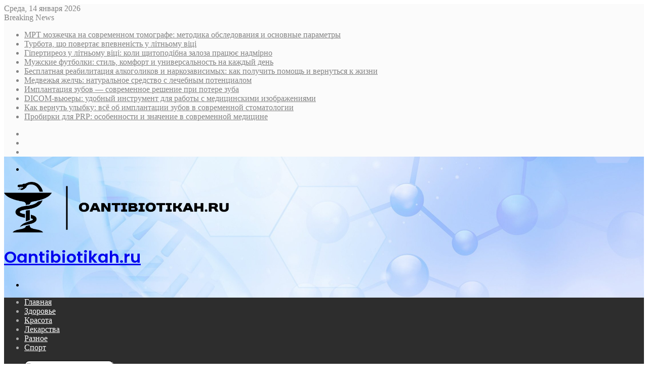

--- FILE ---
content_type: text/html; charset=UTF-8
request_url: https://oantibiotikah.ru/
body_size: 30574
content:
<!DOCTYPE html>
<html lang="ru-RU" class="" data-skin="light">
<head>
	<meta charset="UTF-8" />
	<link rel="profile" href="https://gmpg.org/xfn/11" />
	<meta name='robots' content='index, follow, max-image-preview:large, max-snippet:-1, max-video-preview:-1' />

	<!-- This site is optimized with the Yoast SEO plugin v26.7 - https://yoast.com/wordpress/plugins/seo/ -->
	<title>Oantibiotikah.ru - Вдохновение и поддержка для вашего здоровья и благополучия</title>
	<meta name="description" content="Мы предлагаем экспертные обзоры и аналитику о современных тенденциях в IT, помогая нашим читателям оставаться в курсе последних достижений в сфере технологий." />
	<link rel="canonical" href="https://oantibiotikah.ru/" />
	<meta property="og:locale" content="ru_RU" />
	<meta property="og:type" content="website" />
	<meta property="og:title" content="Oantibiotikah.ru - Вдохновение и поддержка для вашего здоровья и благополучия" />
	<meta property="og:description" content="Мы предлагаем экспертные обзоры и аналитику о современных тенденциях в IT, помогая нашим читателям оставаться в курсе последних достижений в сфере технологий." />
	<meta property="og:url" content="https://oantibiotikah.ru/" />
	<meta property="og:site_name" content="Oantibiotikah.ru" />
	<meta property="article:modified_time" content="2024-01-22T15:23:16+00:00" />
	<meta name="twitter:card" content="summary_large_image" />
	<script type="application/ld+json" class="yoast-schema-graph">{"@context":"https://schema.org","@graph":[{"@type":"WebPage","@id":"https://oantibiotikah.ru/","url":"https://oantibiotikah.ru/","name":"Oantibiotikah.ru - Вдохновение и поддержка для вашего здоровья и благополучия","isPartOf":{"@id":"https://oantibiotikah.ru/#website"},"about":{"@id":"https://oantibiotikah.ru/#/schema/person/9fae52ca1b78102435e9b0c18d8c4a88"},"primaryImageOfPage":{"@id":"https://oantibiotikah.ru/#primaryimage"},"image":{"@id":"https://oantibiotikah.ru/#primaryimage"},"thumbnailUrl":"https://oantibiotikah.ru/wp-content/uploads/2024/10/1-1.jpg","datePublished":"2020-04-06T07:02:23+00:00","dateModified":"2024-01-22T15:23:16+00:00","description":"Мы предлагаем экспертные обзоры и аналитику о современных тенденциях в IT, помогая нашим читателям оставаться в курсе последних достижений в сфере технологий.","breadcrumb":{"@id":"https://oantibiotikah.ru/#breadcrumb"},"inLanguage":"ru-RU","potentialAction":[{"@type":"ReadAction","target":["https://oantibiotikah.ru/"]}]},{"@type":"ImageObject","inLanguage":"ru-RU","@id":"https://oantibiotikah.ru/#primaryimage","url":"https://oantibiotikah.ru/wp-content/uploads/2024/10/1-1.jpg","contentUrl":"https://oantibiotikah.ru/wp-content/uploads/2024/10/1-1.jpg","width":996,"height":664},{"@type":"BreadcrumbList","@id":"https://oantibiotikah.ru/#breadcrumb","itemListElement":[{"@type":"ListItem","position":1,"name":"Главная страница"}]},{"@type":"WebSite","@id":"https://oantibiotikah.ru/#website","url":"https://oantibiotikah.ru/","name":"Oantibiotikah.ru","description":"Вдохновение и поддержка для вашего здоровья и благополучия","publisher":{"@id":"https://oantibiotikah.ru/#/schema/person/9fae52ca1b78102435e9b0c18d8c4a88"},"potentialAction":[{"@type":"SearchAction","target":{"@type":"EntryPoint","urlTemplate":"https://oantibiotikah.ru/?s={search_term_string}"},"query-input":{"@type":"PropertyValueSpecification","valueRequired":true,"valueName":"search_term_string"}}],"inLanguage":"ru-RU"},{"@type":["Person","Organization"],"@id":"https://oantibiotikah.ru/#/schema/person/9fae52ca1b78102435e9b0c18d8c4a88","name":"admin","image":{"@type":"ImageObject","inLanguage":"ru-RU","@id":"https://oantibiotikah.ru/#/schema/person/image/","url":"https://secure.gravatar.com/avatar/4b1cb65006848d521645e35d253760d2eac6998c44691eb73721c41a1cc7417c?s=96&d=mm&r=g","contentUrl":"https://secure.gravatar.com/avatar/4b1cb65006848d521645e35d253760d2eac6998c44691eb73721c41a1cc7417c?s=96&d=mm&r=g","caption":"admin"},"logo":{"@id":"https://oantibiotikah.ru/#/schema/person/image/"}}]}</script>
	<!-- / Yoast SEO plugin. -->


<link rel="alternate" type="application/rss+xml" title="Oantibiotikah.ru &raquo; Лента" href="https://oantibiotikah.ru/feed" />
<link rel="alternate" type="application/rss+xml" title="Oantibiotikah.ru &raquo; Лента комментариев" href="https://oantibiotikah.ru/comments/feed" />

		<style type="text/css">
			:root{
			
					--main-nav-background: #1f2024;
					--main-nav-secondry-background: rgba(0,0,0,0.2);
					--main-nav-primary-color: #0088ff;
					--main-nav-contrast-primary-color: #FFFFFF;
					--main-nav-text-color: #FFFFFF;
					--main-nav-secondry-text-color: rgba(225,255,255,0.5);
					--main-nav-main-border-color: rgba(255,255,255,0.07);
					--main-nav-secondry-border-color: rgba(255,255,255,0.04);
				
			}
		</style>
	<link rel="alternate" title="oEmbed (JSON)" type="application/json+oembed" href="https://oantibiotikah.ru/wp-json/oembed/1.0/embed?url=https%3A%2F%2Foantibiotikah.ru%2F" />
<link rel="alternate" title="oEmbed (XML)" type="text/xml+oembed" href="https://oantibiotikah.ru/wp-json/oembed/1.0/embed?url=https%3A%2F%2Foantibiotikah.ru%2F&#038;format=xml" />
<!-- Yandex.Metrika counter -->
<script type="text/javascript" >
   (function(m,e,t,r,i,k,a){m[i]=m[i]||function(){(m[i].a=m[i].a||[]).push(arguments)};
   m[i].l=1*new Date();
   for (var j = 0; j < document.scripts.length; j++) {if (document.scripts[j].src === r) { return; }}
   k=e.createElement(t),a=e.getElementsByTagName(t)[0],k.async=1,k.src=r,a.parentNode.insertBefore(k,a)})
   (window, document, "script", "https://mc.yandex.ru/metrika/tag.js", "ym");

   ym(94075638, "init", {
        clickmap:true,
        trackLinks:true,
        accurateTrackBounce:true
   });
</script>
<noscript><div><img src="https://mc.yandex.ru/watch/94075638" style="position:absolute; left:-9999px;" alt="" /></div></noscript>
<!-- /Yandex.Metrika counter -->

<!-- sape -->
<script type="text/javascript">
<!--
var _acic={dataProvider:10};(function(){var e=document.createElement("script");e.type="text/javascript";e.async=true;e.src="//www.acint.net/aci.js";var t=document.getElementsByTagName("script")[0];t.parentNode.insertBefore(e,t)})()
//-->
</script>
<!-- /sape --><meta name="viewport" content="width=device-width, initial-scale=1.0" /><style id='wp-img-auto-sizes-contain-inline-css' type='text/css'>
img:is([sizes=auto i],[sizes^="auto," i]){contain-intrinsic-size:3000px 1500px}
/*# sourceURL=wp-img-auto-sizes-contain-inline-css */
</style>
<style id='wp-emoji-styles-inline-css' type='text/css'>

	img.wp-smiley, img.emoji {
		display: inline !important;
		border: none !important;
		box-shadow: none !important;
		height: 1em !important;
		width: 1em !important;
		margin: 0 0.07em !important;
		vertical-align: -0.1em !important;
		background: none !important;
		padding: 0 !important;
	}
/*# sourceURL=wp-emoji-styles-inline-css */
</style>
<style id='wp-block-library-inline-css' type='text/css'>
:root{--wp-block-synced-color:#7a00df;--wp-block-synced-color--rgb:122,0,223;--wp-bound-block-color:var(--wp-block-synced-color);--wp-editor-canvas-background:#ddd;--wp-admin-theme-color:#007cba;--wp-admin-theme-color--rgb:0,124,186;--wp-admin-theme-color-darker-10:#006ba1;--wp-admin-theme-color-darker-10--rgb:0,107,160.5;--wp-admin-theme-color-darker-20:#005a87;--wp-admin-theme-color-darker-20--rgb:0,90,135;--wp-admin-border-width-focus:2px}@media (min-resolution:192dpi){:root{--wp-admin-border-width-focus:1.5px}}.wp-element-button{cursor:pointer}:root .has-very-light-gray-background-color{background-color:#eee}:root .has-very-dark-gray-background-color{background-color:#313131}:root .has-very-light-gray-color{color:#eee}:root .has-very-dark-gray-color{color:#313131}:root .has-vivid-green-cyan-to-vivid-cyan-blue-gradient-background{background:linear-gradient(135deg,#00d084,#0693e3)}:root .has-purple-crush-gradient-background{background:linear-gradient(135deg,#34e2e4,#4721fb 50%,#ab1dfe)}:root .has-hazy-dawn-gradient-background{background:linear-gradient(135deg,#faaca8,#dad0ec)}:root .has-subdued-olive-gradient-background{background:linear-gradient(135deg,#fafae1,#67a671)}:root .has-atomic-cream-gradient-background{background:linear-gradient(135deg,#fdd79a,#004a59)}:root .has-nightshade-gradient-background{background:linear-gradient(135deg,#330968,#31cdcf)}:root .has-midnight-gradient-background{background:linear-gradient(135deg,#020381,#2874fc)}:root{--wp--preset--font-size--normal:16px;--wp--preset--font-size--huge:42px}.has-regular-font-size{font-size:1em}.has-larger-font-size{font-size:2.625em}.has-normal-font-size{font-size:var(--wp--preset--font-size--normal)}.has-huge-font-size{font-size:var(--wp--preset--font-size--huge)}.has-text-align-center{text-align:center}.has-text-align-left{text-align:left}.has-text-align-right{text-align:right}.has-fit-text{white-space:nowrap!important}#end-resizable-editor-section{display:none}.aligncenter{clear:both}.items-justified-left{justify-content:flex-start}.items-justified-center{justify-content:center}.items-justified-right{justify-content:flex-end}.items-justified-space-between{justify-content:space-between}.screen-reader-text{border:0;clip-path:inset(50%);height:1px;margin:-1px;overflow:hidden;padding:0;position:absolute;width:1px;word-wrap:normal!important}.screen-reader-text:focus{background-color:#ddd;clip-path:none;color:#444;display:block;font-size:1em;height:auto;left:5px;line-height:normal;padding:15px 23px 14px;text-decoration:none;top:5px;width:auto;z-index:100000}html :where(.has-border-color){border-style:solid}html :where([style*=border-top-color]){border-top-style:solid}html :where([style*=border-right-color]){border-right-style:solid}html :where([style*=border-bottom-color]){border-bottom-style:solid}html :where([style*=border-left-color]){border-left-style:solid}html :where([style*=border-width]){border-style:solid}html :where([style*=border-top-width]){border-top-style:solid}html :where([style*=border-right-width]){border-right-style:solid}html :where([style*=border-bottom-width]){border-bottom-style:solid}html :where([style*=border-left-width]){border-left-style:solid}html :where(img[class*=wp-image-]){height:auto;max-width:100%}:where(figure){margin:0 0 1em}html :where(.is-position-sticky){--wp-admin--admin-bar--position-offset:var(--wp-admin--admin-bar--height,0px)}@media screen and (max-width:600px){html :where(.is-position-sticky){--wp-admin--admin-bar--position-offset:0px}}

/*# sourceURL=wp-block-library-inline-css */
</style><style id='global-styles-inline-css' type='text/css'>
:root{--wp--preset--aspect-ratio--square: 1;--wp--preset--aspect-ratio--4-3: 4/3;--wp--preset--aspect-ratio--3-4: 3/4;--wp--preset--aspect-ratio--3-2: 3/2;--wp--preset--aspect-ratio--2-3: 2/3;--wp--preset--aspect-ratio--16-9: 16/9;--wp--preset--aspect-ratio--9-16: 9/16;--wp--preset--color--black: #000000;--wp--preset--color--cyan-bluish-gray: #abb8c3;--wp--preset--color--white: #ffffff;--wp--preset--color--pale-pink: #f78da7;--wp--preset--color--vivid-red: #cf2e2e;--wp--preset--color--luminous-vivid-orange: #ff6900;--wp--preset--color--luminous-vivid-amber: #fcb900;--wp--preset--color--light-green-cyan: #7bdcb5;--wp--preset--color--vivid-green-cyan: #00d084;--wp--preset--color--pale-cyan-blue: #8ed1fc;--wp--preset--color--vivid-cyan-blue: #0693e3;--wp--preset--color--vivid-purple: #9b51e0;--wp--preset--gradient--vivid-cyan-blue-to-vivid-purple: linear-gradient(135deg,rgb(6,147,227) 0%,rgb(155,81,224) 100%);--wp--preset--gradient--light-green-cyan-to-vivid-green-cyan: linear-gradient(135deg,rgb(122,220,180) 0%,rgb(0,208,130) 100%);--wp--preset--gradient--luminous-vivid-amber-to-luminous-vivid-orange: linear-gradient(135deg,rgb(252,185,0) 0%,rgb(255,105,0) 100%);--wp--preset--gradient--luminous-vivid-orange-to-vivid-red: linear-gradient(135deg,rgb(255,105,0) 0%,rgb(207,46,46) 100%);--wp--preset--gradient--very-light-gray-to-cyan-bluish-gray: linear-gradient(135deg,rgb(238,238,238) 0%,rgb(169,184,195) 100%);--wp--preset--gradient--cool-to-warm-spectrum: linear-gradient(135deg,rgb(74,234,220) 0%,rgb(151,120,209) 20%,rgb(207,42,186) 40%,rgb(238,44,130) 60%,rgb(251,105,98) 80%,rgb(254,248,76) 100%);--wp--preset--gradient--blush-light-purple: linear-gradient(135deg,rgb(255,206,236) 0%,rgb(152,150,240) 100%);--wp--preset--gradient--blush-bordeaux: linear-gradient(135deg,rgb(254,205,165) 0%,rgb(254,45,45) 50%,rgb(107,0,62) 100%);--wp--preset--gradient--luminous-dusk: linear-gradient(135deg,rgb(255,203,112) 0%,rgb(199,81,192) 50%,rgb(65,88,208) 100%);--wp--preset--gradient--pale-ocean: linear-gradient(135deg,rgb(255,245,203) 0%,rgb(182,227,212) 50%,rgb(51,167,181) 100%);--wp--preset--gradient--electric-grass: linear-gradient(135deg,rgb(202,248,128) 0%,rgb(113,206,126) 100%);--wp--preset--gradient--midnight: linear-gradient(135deg,rgb(2,3,129) 0%,rgb(40,116,252) 100%);--wp--preset--font-size--small: 13px;--wp--preset--font-size--medium: 20px;--wp--preset--font-size--large: 36px;--wp--preset--font-size--x-large: 42px;--wp--preset--spacing--20: 0.44rem;--wp--preset--spacing--30: 0.67rem;--wp--preset--spacing--40: 1rem;--wp--preset--spacing--50: 1.5rem;--wp--preset--spacing--60: 2.25rem;--wp--preset--spacing--70: 3.38rem;--wp--preset--spacing--80: 5.06rem;--wp--preset--shadow--natural: 6px 6px 9px rgba(0, 0, 0, 0.2);--wp--preset--shadow--deep: 12px 12px 50px rgba(0, 0, 0, 0.4);--wp--preset--shadow--sharp: 6px 6px 0px rgba(0, 0, 0, 0.2);--wp--preset--shadow--outlined: 6px 6px 0px -3px rgb(255, 255, 255), 6px 6px rgb(0, 0, 0);--wp--preset--shadow--crisp: 6px 6px 0px rgb(0, 0, 0);}:where(.is-layout-flex){gap: 0.5em;}:where(.is-layout-grid){gap: 0.5em;}body .is-layout-flex{display: flex;}.is-layout-flex{flex-wrap: wrap;align-items: center;}.is-layout-flex > :is(*, div){margin: 0;}body .is-layout-grid{display: grid;}.is-layout-grid > :is(*, div){margin: 0;}:where(.wp-block-columns.is-layout-flex){gap: 2em;}:where(.wp-block-columns.is-layout-grid){gap: 2em;}:where(.wp-block-post-template.is-layout-flex){gap: 1.25em;}:where(.wp-block-post-template.is-layout-grid){gap: 1.25em;}.has-black-color{color: var(--wp--preset--color--black) !important;}.has-cyan-bluish-gray-color{color: var(--wp--preset--color--cyan-bluish-gray) !important;}.has-white-color{color: var(--wp--preset--color--white) !important;}.has-pale-pink-color{color: var(--wp--preset--color--pale-pink) !important;}.has-vivid-red-color{color: var(--wp--preset--color--vivid-red) !important;}.has-luminous-vivid-orange-color{color: var(--wp--preset--color--luminous-vivid-orange) !important;}.has-luminous-vivid-amber-color{color: var(--wp--preset--color--luminous-vivid-amber) !important;}.has-light-green-cyan-color{color: var(--wp--preset--color--light-green-cyan) !important;}.has-vivid-green-cyan-color{color: var(--wp--preset--color--vivid-green-cyan) !important;}.has-pale-cyan-blue-color{color: var(--wp--preset--color--pale-cyan-blue) !important;}.has-vivid-cyan-blue-color{color: var(--wp--preset--color--vivid-cyan-blue) !important;}.has-vivid-purple-color{color: var(--wp--preset--color--vivid-purple) !important;}.has-black-background-color{background-color: var(--wp--preset--color--black) !important;}.has-cyan-bluish-gray-background-color{background-color: var(--wp--preset--color--cyan-bluish-gray) !important;}.has-white-background-color{background-color: var(--wp--preset--color--white) !important;}.has-pale-pink-background-color{background-color: var(--wp--preset--color--pale-pink) !important;}.has-vivid-red-background-color{background-color: var(--wp--preset--color--vivid-red) !important;}.has-luminous-vivid-orange-background-color{background-color: var(--wp--preset--color--luminous-vivid-orange) !important;}.has-luminous-vivid-amber-background-color{background-color: var(--wp--preset--color--luminous-vivid-amber) !important;}.has-light-green-cyan-background-color{background-color: var(--wp--preset--color--light-green-cyan) !important;}.has-vivid-green-cyan-background-color{background-color: var(--wp--preset--color--vivid-green-cyan) !important;}.has-pale-cyan-blue-background-color{background-color: var(--wp--preset--color--pale-cyan-blue) !important;}.has-vivid-cyan-blue-background-color{background-color: var(--wp--preset--color--vivid-cyan-blue) !important;}.has-vivid-purple-background-color{background-color: var(--wp--preset--color--vivid-purple) !important;}.has-black-border-color{border-color: var(--wp--preset--color--black) !important;}.has-cyan-bluish-gray-border-color{border-color: var(--wp--preset--color--cyan-bluish-gray) !important;}.has-white-border-color{border-color: var(--wp--preset--color--white) !important;}.has-pale-pink-border-color{border-color: var(--wp--preset--color--pale-pink) !important;}.has-vivid-red-border-color{border-color: var(--wp--preset--color--vivid-red) !important;}.has-luminous-vivid-orange-border-color{border-color: var(--wp--preset--color--luminous-vivid-orange) !important;}.has-luminous-vivid-amber-border-color{border-color: var(--wp--preset--color--luminous-vivid-amber) !important;}.has-light-green-cyan-border-color{border-color: var(--wp--preset--color--light-green-cyan) !important;}.has-vivid-green-cyan-border-color{border-color: var(--wp--preset--color--vivid-green-cyan) !important;}.has-pale-cyan-blue-border-color{border-color: var(--wp--preset--color--pale-cyan-blue) !important;}.has-vivid-cyan-blue-border-color{border-color: var(--wp--preset--color--vivid-cyan-blue) !important;}.has-vivid-purple-border-color{border-color: var(--wp--preset--color--vivid-purple) !important;}.has-vivid-cyan-blue-to-vivid-purple-gradient-background{background: var(--wp--preset--gradient--vivid-cyan-blue-to-vivid-purple) !important;}.has-light-green-cyan-to-vivid-green-cyan-gradient-background{background: var(--wp--preset--gradient--light-green-cyan-to-vivid-green-cyan) !important;}.has-luminous-vivid-amber-to-luminous-vivid-orange-gradient-background{background: var(--wp--preset--gradient--luminous-vivid-amber-to-luminous-vivid-orange) !important;}.has-luminous-vivid-orange-to-vivid-red-gradient-background{background: var(--wp--preset--gradient--luminous-vivid-orange-to-vivid-red) !important;}.has-very-light-gray-to-cyan-bluish-gray-gradient-background{background: var(--wp--preset--gradient--very-light-gray-to-cyan-bluish-gray) !important;}.has-cool-to-warm-spectrum-gradient-background{background: var(--wp--preset--gradient--cool-to-warm-spectrum) !important;}.has-blush-light-purple-gradient-background{background: var(--wp--preset--gradient--blush-light-purple) !important;}.has-blush-bordeaux-gradient-background{background: var(--wp--preset--gradient--blush-bordeaux) !important;}.has-luminous-dusk-gradient-background{background: var(--wp--preset--gradient--luminous-dusk) !important;}.has-pale-ocean-gradient-background{background: var(--wp--preset--gradient--pale-ocean) !important;}.has-electric-grass-gradient-background{background: var(--wp--preset--gradient--electric-grass) !important;}.has-midnight-gradient-background{background: var(--wp--preset--gradient--midnight) !important;}.has-small-font-size{font-size: var(--wp--preset--font-size--small) !important;}.has-medium-font-size{font-size: var(--wp--preset--font-size--medium) !important;}.has-large-font-size{font-size: var(--wp--preset--font-size--large) !important;}.has-x-large-font-size{font-size: var(--wp--preset--font-size--x-large) !important;}
/*# sourceURL=global-styles-inline-css */
</style>

<style id='classic-theme-styles-inline-css' type='text/css'>
/*! This file is auto-generated */
.wp-block-button__link{color:#fff;background-color:#32373c;border-radius:9999px;box-shadow:none;text-decoration:none;padding:calc(.667em + 2px) calc(1.333em + 2px);font-size:1.125em}.wp-block-file__button{background:#32373c;color:#fff;text-decoration:none}
/*# sourceURL=/wp-includes/css/classic-themes.min.css */
</style>
<link rel='stylesheet' id='tie-css-base-css' href='https://oantibiotikah.ru/wp-content/themes/jannah/assets/css/base.min.css?ver=6.3.1' type='text/css' media='all' />
<link rel='stylesheet' id='tie-css-styles-css' href='https://oantibiotikah.ru/wp-content/themes/jannah/assets/css/style.min.css?ver=6.3.1' type='text/css' media='all' />
<link rel='stylesheet' id='tie-css-widgets-css' href='https://oantibiotikah.ru/wp-content/themes/jannah/assets/css/widgets.min.css?ver=6.3.1' type='text/css' media='all' />
<link rel='stylesheet' id='tie-css-helpers-css' href='https://oantibiotikah.ru/wp-content/themes/jannah/assets/css/helpers.min.css?ver=6.3.1' type='text/css' media='all' />
<link rel='stylesheet' id='tie-fontawesome5-css' href='https://oantibiotikah.ru/wp-content/themes/jannah/assets/css/fontawesome.css?ver=6.3.1' type='text/css' media='all' />
<link rel='stylesheet' id='tie-css-ilightbox-css' href='https://oantibiotikah.ru/wp-content/themes/jannah/assets/ilightbox/dark-skin/skin.css?ver=6.3.1' type='text/css' media='all' />
<style id='tie-css-ilightbox-inline-css' type='text/css'>
.wf-active .logo-text,.wf-active h1,.wf-active h2,.wf-active h3,.wf-active h4,.wf-active h5,.wf-active h6,.wf-active .the-subtitle{font-family: 'Poppins';}:root:root{--brand-color: #ff0090;--dark-brand-color: #cd005e;--bright-color: #FFFFFF;--base-color: #2c2f34;}#reading-position-indicator{box-shadow: 0 0 10px rgba( 255,0,144,0.7);}:root:root{--brand-color: #ff0090;--dark-brand-color: #cd005e;--bright-color: #FFFFFF;--base-color: #2c2f34;}#reading-position-indicator{box-shadow: 0 0 10px rgba( 255,0,144,0.7);}.tie-weather-widget.widget,.container-wrapper{box-shadow: 0 5px 15px 0 rgba(0,0,0,0.05);}.dark-skin .tie-weather-widget.widget,.dark-skin .container-wrapper{box-shadow: 0 5px 15px 0 rgba(0,0,0,0.2);}#top-nav,#top-nav .sub-menu,#top-nav .comp-sub-menu,#top-nav .ticker-content,#top-nav .ticker-swipe,.top-nav-boxed #top-nav .topbar-wrapper,#autocomplete-suggestions.search-in-top-nav,#top-nav .guest-btn:not(:hover){background-color : #fbfbfb;}#top-nav *,#autocomplete-suggestions.search-in-top-nav{border-color: rgba( 0,0,0,0.08);}#top-nav .icon-basecloud-bg:after{color: #fbfbfb;}#top-nav a:not(:hover),#top-nav input,#top-nav #search-submit,#top-nav .fa-spinner,#top-nav .dropdown-social-icons li a span,#top-nav .components > li .social-link:not(:hover) span,#autocomplete-suggestions.search-in-top-nav a{color: #838383;}#top-nav .menu-item-has-children > a:before{border-top-color: #838383;}#top-nav li .menu-item-has-children > a:before{border-top-color: transparent;border-left-color: #838383;}.rtl #top-nav .menu li .menu-item-has-children > a:before{border-left-color: transparent;border-right-color: #838383;}#top-nav input::-moz-placeholder{color: #838383;}#top-nav input:-moz-placeholder{color: #838383;}#top-nav input:-ms-input-placeholder{color: #838383;}#top-nav input::-webkit-input-placeholder{color: #838383;}#top-nav .comp-sub-menu .button:hover,#top-nav .checkout-button,#autocomplete-suggestions.search-in-top-nav .button{background-color: #000000;}#top-nav a:hover,#top-nav .menu li:hover > a,#top-nav .menu > .tie-current-menu > a,#top-nav .components > li:hover > a,#top-nav .components #search-submit:hover,#autocomplete-suggestions.search-in-top-nav .post-title a:hover{color: #000000;}#top-nav .comp-sub-menu .button:hover{border-color: #000000;}#top-nav .tie-current-menu > a:before,#top-nav .menu .menu-item-has-children:hover > a:before{border-top-color: #000000;}#top-nav .menu li .menu-item-has-children:hover > a:before{border-top-color: transparent;border-left-color: #000000;}.rtl #top-nav .menu li .menu-item-has-children:hover > a:before{border-left-color: transparent;border-right-color: #000000;}#top-nav .comp-sub-menu .button:hover,#top-nav .comp-sub-menu .checkout-button,#autocomplete-suggestions.search-in-top-nav .button{color: #FFFFFF;}#top-nav .comp-sub-menu .checkout-button:hover,#autocomplete-suggestions.search-in-top-nav .button:hover{background-color: #000000;}#top-nav,#top-nav .comp-sub-menu,#top-nav .tie-weather-widget{color: #838383;}#autocomplete-suggestions.search-in-top-nav .post-meta,#autocomplete-suggestions.search-in-top-nav .post-meta a:not(:hover){color: rgba( 131,131,131,0.7 );}#top-nav .weather-icon .icon-cloud,#top-nav .weather-icon .icon-basecloud-bg,#top-nav .weather-icon .icon-cloud-behind{color: #838383 !important;}#main-nav .main-menu-wrapper,#main-nav .menu-sub-content,#main-nav .comp-sub-menu,#main-nav .guest-btn:not(:hover),#main-nav ul.cats-vertical li a.is-active,#main-nav ul.cats-vertical li a:hover,#autocomplete-suggestions.search-in-main-nav{background-color: #2d2d2d;}#main-nav{border-width: 0;}#theme-header #main-nav:not(.fixed-nav){bottom: 0;}#main-nav .icon-basecloud-bg:after{color: #2d2d2d;}#autocomplete-suggestions.search-in-main-nav{border-color: rgba(255,255,255,0.07);}.main-nav-boxed #main-nav .main-menu-wrapper{border-width: 0;}#main-nav .menu li.menu-item-has-children > a:before,#main-nav .main-menu .mega-menu > a:before{border-top-color: #ffffff;}#main-nav .menu li .menu-item-has-children > a:before,#main-nav .mega-menu .menu-item-has-children > a:before{border-top-color: transparent;border-left-color: #ffffff;}.rtl #main-nav .menu li .menu-item-has-children > a:before,.rtl #main-nav .mega-menu .menu-item-has-children > a:before{border-left-color: transparent;border-right-color: #ffffff;}#main-nav a:not(:hover),#main-nav a.social-link:not(:hover) span,#main-nav .dropdown-social-icons li a span,#autocomplete-suggestions.search-in-main-nav a{color: #ffffff;}.main-nav {--main-nav-primary-color: #ff0090;}#main-nav .mega-links-head:after,#main-nav .comp-sub-menu .button:hover,#main-nav .comp-sub-menu .checkout-button,#main-nav .cats-horizontal a.is-active,#main-nav .cats-horizontal a:hover,#autocomplete-suggestions.search-in-main-nav .button,#main-nav .spinner > div{background-color: #ff0090;}#main-nav .menu ul li:hover > a,#main-nav .menu ul li.current-menu-item:not(.mega-link-column) > a,#main-nav .components a:hover,#main-nav .components > li:hover > a,#main-nav #search-submit:hover,#main-nav .cats-vertical a.is-active,#main-nav .cats-vertical a:hover,#main-nav .mega-menu .post-meta a:hover,#main-nav .mega-menu .post-box-title a:hover,#autocomplete-suggestions.search-in-main-nav a:hover,#main-nav .spinner-circle:after{color: #ff0090;}#main-nav .menu > li.tie-current-menu > a,#main-nav .menu > li:hover > a,#main-nav .components .button:hover,#main-nav .comp-sub-menu .checkout-button,.theme-header #main-nav .mega-menu .cats-horizontal a.is-active,.theme-header #main-nav .mega-menu .cats-horizontal a:hover,#autocomplete-suggestions.search-in-main-nav a.button{color: #FFFFFF;}#main-nav .menu > li.tie-current-menu > a:before,#main-nav .menu > li:hover > a:before{border-top-color: #FFFFFF;}.main-nav-light #main-nav .menu-item-has-children li:hover > a:before,.main-nav-light #main-nav .mega-menu li:hover > a:before{border-left-color: #ff0090;}.rtl .main-nav-light #main-nav .menu-item-has-children li:hover > a:before,.rtl .main-nav-light #main-nav .mega-menu li:hover > a:before{border-right-color: #ff0090;border-left-color: transparent;}#autocomplete-suggestions.search-in-main-nav .button:hover,#main-nav .comp-sub-menu .checkout-button:hover{background-color: #e10072;}#main-nav,#main-nav input,#main-nav #search-submit,#main-nav .fa-spinner,#main-nav .comp-sub-menu,#main-nav .tie-weather-widget{color: #aaaaaa;}#main-nav input::-moz-placeholder{color: #aaaaaa;}#main-nav input:-moz-placeholder{color: #aaaaaa;}#main-nav input:-ms-input-placeholder{color: #aaaaaa;}#main-nav input::-webkit-input-placeholder{color: #aaaaaa;}#main-nav .mega-menu .post-meta,#main-nav .mega-menu .post-meta a,#autocomplete-suggestions.search-in-main-nav .post-meta{color: rgba(170,170,170,0.6);}#main-nav .weather-icon .icon-cloud,#main-nav .weather-icon .icon-basecloud-bg,#main-nav .weather-icon .icon-cloud-behind{color: #aaaaaa !important;}#tie-wrapper #theme-header{background-image: url(https://oantibiotikah.ru/wp-content/uploads/2024/01/1614795882_5-p-fon-dlya-meditsinskoi-prezentatsii-5.jpg);background-size: cover; background-attachment: fixed;background-position: top;}@media (max-width: 991px){#tie-wrapper #theme-header .logo-container{background-image: url(https://oantibiotikah.ru/wp-content/uploads/2024/01/1614795882_5-p-fon-dlya-meditsinskoi-prezentatsii-5.jpg);background-size: cover; background-attachment: fixed;background-position: top;}}#footer{background-color: #333333;background-image: url(https://oantibiotikah.ru/wp-content/uploads/2024/01/bezymyannyj-1.png);background-size: cover; background-attachment: fixed;}#site-info{background-color: #2e2e2e;}#footer .posts-list-counter .posts-list-items li.widget-post-list:before{border-color: #333333;}#footer .timeline-widget a .date:before{border-color: rgba(51,51,51,0.8);}#footer .footer-boxed-widget-area,#footer textarea,#footer input:not([type=submit]),#footer select,#footer code,#footer kbd,#footer pre,#footer samp,#footer .show-more-button,#footer .slider-links .tie-slider-nav span,#footer #wp-calendar,#footer #wp-calendar tbody td,#footer #wp-calendar thead th,#footer .widget.buddypress .item-options a{border-color: rgba(255,255,255,0.1);}#footer .social-statistics-widget .white-bg li.social-icons-item a,#footer .widget_tag_cloud .tagcloud a,#footer .latest-tweets-widget .slider-links .tie-slider-nav span,#footer .widget_layered_nav_filters a{border-color: rgba(255,255,255,0.1);}#footer .social-statistics-widget .white-bg li:before{background: rgba(255,255,255,0.1);}.site-footer #wp-calendar tbody td{background: rgba(255,255,255,0.02);}#footer .white-bg .social-icons-item a span.followers span,#footer .circle-three-cols .social-icons-item a .followers-num,#footer .circle-three-cols .social-icons-item a .followers-name{color: rgba(255,255,255,0.8);}#footer .timeline-widget ul:before,#footer .timeline-widget a:not(:hover) .date:before{background-color: #151515;}@media (max-width: 1250px){.share-buttons-sticky{display: none;}}body a.go-to-top-button,body .more-link,body .button,body [type='submit'],body .generic-button a,body .generic-button button,body textarea,body input:not([type='checkbox']):not([type='radio']),body .mag-box .breaking,body .social-icons-widget .social-icons-item .social-link,body .widget_product_tag_cloud a,body .widget_tag_cloud a,body .post-tags a,body .widget_layered_nav_filters a,body .post-bottom-meta-title,body .post-bottom-meta a,body .post-cat,body .more-link,body .show-more-button,body #instagram-link.is-expanded .follow-button,body .cat-counter a + span,body .mag-box-options .slider-arrow-nav a,body .main-menu .cats-horizontal li a,body #instagram-link.is-compact,body .pages-numbers a,body .pages-nav-item,body .bp-pagination-links .page-numbers,body .fullwidth-area .widget_tag_cloud .tagcloud a,body .header-layout-1 #main-nav .components #search-input,body ul.breaking-news-nav li.jnt-prev,body ul.breaking-news-nav li.jnt-next,body #tie-popup-search-mobile table.gsc-search-box{border-radius: 35px;}body .mag-box ul.breaking-news-nav li{border: 0 !important;}body #instagram-link.is-compact{padding-right: 40px;padding-left: 40px;}body .post-bottom-meta-title,body .post-bottom-meta a,body .more-link{padding-right: 15px;padding-left: 15px;}body #masonry-grid .container-wrapper .post-thumb img{border-radius: 0px;}body .video-thumbnail,body .review-item,body .review-summary,body .user-rate-wrap,body textarea,body input,body select{border-radius: 5px;}body .post-content-slideshow,body #tie-read-next,body .prev-next-post-nav .post-thumb,body .post-thumb img,body .container-wrapper,body .tie-popup-container .container-wrapper,body .widget,body .grid-slider-wrapper .grid-item,body .slider-vertical-navigation .slide,body .boxed-slider:not(.grid-slider-wrapper) .slide,body .buddypress-wrap .activity-list .load-more a,body .buddypress-wrap .activity-list .load-newest a,body .woocommerce .products .product .product-img img,body .woocommerce .products .product .product-img,body .woocommerce .woocommerce-tabs,body .woocommerce div.product .related.products,body .woocommerce div.product .up-sells.products,body .woocommerce .cart_totals,.woocommerce .cross-sells,body .big-thumb-left-box-inner,body .miscellaneous-box .posts-items li:first-child,body .single-big-img,body .masonry-with-spaces .container-wrapper .slide,body .news-gallery-items li .post-thumb,body .scroll-2-box .slide,.magazine1.archive:not(.bbpress) .entry-header-outer,.magazine1.search .entry-header-outer,.magazine1.archive:not(.bbpress) .mag-box .container-wrapper,.magazine1.search .mag-box .container-wrapper,body.magazine1 .entry-header-outer + .mag-box,body .digital-rating-static,body .entry q,body .entry blockquote,body #instagram-link.is-expanded,body.single-post .featured-area,body.post-layout-8 #content,body .footer-boxed-widget-area,body .tie-video-main-slider,body .post-thumb-overlay,body .widget_media_image img,body .stream-item-mag img,body .media-page-layout .post-element{border-radius: 15px;}@media (max-width: 767px) {.tie-video-main-slider iframe{border-top-right-radius: 15px;border-top-left-radius: 15px;}}.magazine1.archive:not(.bbpress) .mag-box .container-wrapper,.magazine1.search .mag-box .container-wrapper{margin-top: 15px;border-top-width: 1px;}body .section-wrapper:not(.container-full) .wide-slider-wrapper .slider-main-container,body .section-wrapper:not(.container-full) .wide-slider-three-slids-wrapper{border-radius: 15px;overflow: hidden;}body .wide-slider-nav-wrapper,body .share-buttons-bottom,body .first-post-gradient li:first-child .post-thumb:after,body .scroll-2-box .post-thumb:after{border-bottom-left-radius: 15px;border-bottom-right-radius: 15px;}body .main-menu .menu-sub-content,body .comp-sub-menu{border-bottom-left-radius: 10px;border-bottom-right-radius: 10px;}body.single-post .featured-area{overflow: hidden;}body #check-also-box.check-also-left{border-top-right-radius: 15px;border-bottom-right-radius: 15px;}body #check-also-box.check-also-right{border-top-left-radius: 15px;border-bottom-left-radius: 15px;}body .mag-box .breaking-news-nav li:last-child{border-top-right-radius: 35px;border-bottom-right-radius: 35px;}body .mag-box .breaking-title:before{border-top-left-radius: 35px;border-bottom-left-radius: 35px;}body .tabs li:last-child a,body .full-overlay-title li:not(.no-post-thumb) .block-title-overlay{border-top-right-radius: 15px;}body .center-overlay-title li:not(.no-post-thumb) .block-title-overlay,body .tabs li:first-child a{border-top-left-radius: 15px;}
/*# sourceURL=tie-css-ilightbox-inline-css */
</style>
<script type="text/javascript" src="https://oantibiotikah.ru/wp-includes/js/jquery/jquery.min.js?ver=3.7.1" id="jquery-core-js"></script>
<script type="text/javascript" src="https://oantibiotikah.ru/wp-includes/js/jquery/jquery-migrate.min.js?ver=3.4.1" id="jquery-migrate-js"></script>
<link rel="https://api.w.org/" href="https://oantibiotikah.ru/wp-json/" /><link rel="alternate" title="JSON" type="application/json" href="https://oantibiotikah.ru/wp-json/wp/v2/pages/44095" /><link rel="EditURI" type="application/rsd+xml" title="RSD" href="https://oantibiotikah.ru/xmlrpc.php?rsd" />
<meta name="generator" content="WordPress 6.9" />
<link rel='shortlink' href='https://oantibiotikah.ru/' />
<!-- Google tag (gtag.js) -->
<script async src="https://www.googletagmanager.com/gtag/js?id=G-4ZVLMKXJSX"></script>
<script>
  window.dataLayer = window.dataLayer || [];
  function gtag(){dataLayer.push(arguments);}
  gtag('js', new Date());

  gtag('config', 'G-4ZVLMKXJSX');
</script><meta http-equiv="X-UA-Compatible" content="IE=edge">
<link rel="icon" href="https://oantibiotikah.ru/wp-content/uploads/2024/01/cropped-oanti-mini-32x32.png" sizes="32x32" />
<link rel="icon" href="https://oantibiotikah.ru/wp-content/uploads/2024/01/cropped-oanti-mini-192x192.png" sizes="192x192" />
<link rel="apple-touch-icon" href="https://oantibiotikah.ru/wp-content/uploads/2024/01/cropped-oanti-mini-180x180.png" />
<meta name="msapplication-TileImage" content="https://oantibiotikah.ru/wp-content/uploads/2024/01/cropped-oanti-mini-270x270.png" />
</head>

<body id="tie-body" class="home wp-singular page-template-default page page-id-44095 wp-theme-jannah wrapper-has-shadow block-head-7 magazine3 magazine1 is-thumb-overlay-disabled is-desktop is-header-layout-2 has-builder">



<div class="background-overlay">

	<div id="tie-container" class="site tie-container">

		
		<div id="tie-wrapper">

			
<header id="theme-header" class="theme-header header-layout-2 main-nav-dark main-nav-default-dark main-nav-below main-nav-boxed no-stream-item top-nav-active top-nav-light top-nav-default-light top-nav-above has-shadow has-normal-width-logo mobile-header-default">
	
<nav id="top-nav"  class="has-date-breaking-components top-nav header-nav has-breaking-news" aria-label="Secondary Navigation">
	<div class="container">
		<div class="topbar-wrapper">

			
					<div class="topbar-today-date tie-icon">
						Среда, 14 января 2026					</div>
					
			<div class="tie-alignleft">
				
<div class="breaking controls-is-active">

	<span class="breaking-title">
		<span class="tie-icon-bolt breaking-icon" aria-hidden="true"></span>
		<span class="breaking-title-text">Breaking News</span>
	</span>

	<ul id="breaking-news-in-header" class="breaking-news" data-type="reveal" data-arrows="true">

		
							<li class="news-item">
								<a href="https://oantibiotikah.ru/raznoe/mrt-mozzhechka-na-sovremennom-tomografe-metodika-obsledovaniya-i-osnovnye-parametry.html">МРТ мозжечка на современном томографе: методика обследования и основные параметры</a>
							</li>

							
							<li class="news-item">
								<a href="https://oantibiotikah.ru/raznoe/turbota-shho-poverta%d1%94-vpevnenist-u-litnomu-viczi.html">Турбота, що повертає впевненість у літньому віці</a>
							</li>

							
							<li class="news-item">
								<a href="https://oantibiotikah.ru/zdorove/gipertireoz-u-litnomu-viczi-koli-shhitopodibna-zaloza-praczyu%d1%94-nadmirno.html">Гіпертиреоз у літньому віці: коли щитоподібна залоза працює надмірно</a>
							</li>

							
							<li class="news-item">
								<a href="https://oantibiotikah.ru/raznoe/muzhskie-futbolki-stil-komfort-i-universalnost-na-kazhdyj-den.html">Мужские футболки: стиль, комфорт и универсальность на каждый день</a>
							</li>

							
							<li class="news-item">
								<a href="https://oantibiotikah.ru/zdorove/besplatnaya-reabilitacziya-alkogolikov-i-narkozavisimyh-kak-poluchit-pomoshh-i-vernutsya-k-zhizni.html">Бесплатная реабилитация алкоголиков и наркозависимых: как получить помощь и вернуться к жизни</a>
							</li>

							
							<li class="news-item">
								<a href="https://oantibiotikah.ru/zdorove/medvezhya-zhelch-naturalnoe-sredstvo-s-lechebnym-potenczialom.html">Медвежья желчь: натуральное средство с лечебным потенциалом</a>
							</li>

							
							<li class="news-item">
								<a href="https://oantibiotikah.ru/zdorove/implantacziya-zubov-sovremennoe-reshenie-pri-potere-zuba.html">Имплантация зубов — современное решение при потере зуба</a>
							</li>

							
							<li class="news-item">
								<a href="https://oantibiotikah.ru/zdorove/dicom-vyuery-udobnyj-instrument-dlya-raboty-s-mediczinskimi-izobrazheniyami.html">DICOM-вьюеры: удобный инструмент для работы с медицинскими изображениями</a>
							</li>

							
							<li class="news-item">
								<a href="https://oantibiotikah.ru/zdorove/kak-vernut-ulybku-vsyo-ob-implantaczii-zubov-v-sovremennoj-stomatologii.html">Как вернуть улыбку: всё об имплантации зубов в современной стоматологии</a>
							</li>

							
							<li class="news-item">
								<a href="https://oantibiotikah.ru/raznoe/probirki-dlya-prp-osobennosti-i-znachenie-v-sovremennoj-mediczine.html">Пробирки для PRP: особенности и значение в современной медицине</a>
							</li>

							
	</ul>
</div><!-- #breaking /-->
			</div><!-- .tie-alignleft /-->

			<div class="tie-alignright">
				<ul class="components">	<li class="side-aside-nav-icon menu-item custom-menu-link">
		<a href="#">
			<span class="tie-icon-navicon" aria-hidden="true"></span>
			<span class="screen-reader-text">Sidebar</span>
		</a>
	</li>
		<li class="random-post-icon menu-item custom-menu-link">
		<a href="/?random-post=1" class="random-post" title="Случайная статья" rel="nofollow">
			<span class="tie-icon-random" aria-hidden="true"></span>
			<span class="screen-reader-text">Случайная статья</span>
		</a>
	</li>
	
	
		<li class=" popup-login-icon menu-item custom-menu-link">
			<a href="#" class="lgoin-btn tie-popup-trigger">
				<span class="tie-icon-author" aria-hidden="true"></span>
				<span class="screen-reader-text">Log In</span>			</a>
		</li>

			</ul><!-- Components -->			</div><!-- .tie-alignright /-->

		</div><!-- .topbar-wrapper /-->
	</div><!-- .container /-->
</nav><!-- #top-nav /-->

<div class="container header-container">
	<div class="tie-row logo-row">

		
		<div class="logo-wrapper">
			<div class="tie-col-md-4 logo-container clearfix">
				<div id="mobile-header-components-area_1" class="mobile-header-components"><ul class="components"><li class="mobile-component_menu custom-menu-link"><a href="#" id="mobile-menu-icon" class=""><span class="tie-mobile-menu-icon nav-icon is-layout-1"></span><span class="screen-reader-text">Меню</span></a></li></ul></div>
		<div id="logo" class="image-logo" >

			
			<a title="Oantibiotikah.ru" href="https://oantibiotikah.ru/">
				
				<picture class="tie-logo-default tie-logo-picture">
					
					<source class="tie-logo-source-default tie-logo-source" srcset="https://oantibiotikah.ru/wp-content/uploads/2024/01/oanti.png">
					<img class="tie-logo-img-default tie-logo-img" src="https://oantibiotikah.ru/wp-content/uploads/2024/01/oanti.png" alt="Oantibiotikah.ru" width="100" height="100" style="max-height:100px; width: auto;" />
				</picture>
			<h1 class="h1-off">Oantibiotikah.ru</h1>			</a>

			
		</div><!-- #logo /-->

		<div id="mobile-header-components-area_2" class="mobile-header-components"><ul class="components"><li class="mobile-component_search custom-menu-link">
				<a href="#" class="tie-search-trigger-mobile">
					<span class="tie-icon-search tie-search-icon" aria-hidden="true"></span>
					<span class="screen-reader-text">Поиск...</span>
				</a>
			</li></ul></div>			</div><!-- .tie-col /-->
		</div><!-- .logo-wrapper /-->

		
	</div><!-- .tie-row /-->
</div><!-- .container /-->

<div class="main-nav-wrapper">
	<nav id="main-nav" data-skin="search-in-main-nav" class="main-nav header-nav live-search-parent"  aria-label="Primary Navigation">
		<div class="container">

			<div class="main-menu-wrapper">

				
				<div id="menu-components-wrap">

					


					<div class="main-menu main-menu-wrap tie-alignleft">
						<div id="main-nav-menu" class="main-menu header-menu"><ul id="menu-glavnoe-menyu" class="menu"><li id="menu-item-52216" class="menu-item menu-item-type-post_type menu-item-object-page menu-item-home current-menu-item page_item page-item-44095 current_page_item menu-item-52216 tie-current-menu"><a href="https://oantibiotikah.ru/">Главная</a></li>
<li id="menu-item-52217" class="menu-item menu-item-type-taxonomy menu-item-object-category menu-item-52217"><a href="https://oantibiotikah.ru/category/zdorove">Здоровье</a></li>
<li id="menu-item-52218" class="menu-item menu-item-type-taxonomy menu-item-object-category menu-item-52218"><a href="https://oantibiotikah.ru/category/krasota">Красота</a></li>
<li id="menu-item-52219" class="menu-item menu-item-type-taxonomy menu-item-object-category menu-item-52219"><a href="https://oantibiotikah.ru/category/zhkt">Лекарства</a></li>
<li id="menu-item-52220" class="menu-item menu-item-type-taxonomy menu-item-object-category menu-item-52220"><a href="https://oantibiotikah.ru/category/raznoe">Разное</a></li>
<li id="menu-item-52221" class="menu-item menu-item-type-taxonomy menu-item-object-category menu-item-52221"><a href="https://oantibiotikah.ru/category/sport">Спорт</a></li>
</ul></div>					</div><!-- .main-menu.tie-alignleft /-->

					<ul class="components">			<li class="search-bar menu-item custom-menu-link" aria-label="Search">
				<form method="get" id="search" action="https://oantibiotikah.ru/">
					<input id="search-input" class="is-ajax-search"  inputmode="search" type="text" name="s" title="Поиск..." placeholder="Поиск..." />
					<button id="search-submit" type="submit">
						<span class="tie-icon-search tie-search-icon" aria-hidden="true"></span>
						<span class="screen-reader-text">Поиск...</span>
					</button>
				</form>
			</li>
			</ul><!-- Components -->
				</div><!-- #menu-components-wrap /-->
			</div><!-- .main-menu-wrapper /-->
		</div><!-- .container /-->

			</nav><!-- #main-nav /-->
</div><!-- .main-nav-wrapper /-->

</header>



<div id="tiepost-44095-section-2014" class="section-wrapper container-full has-background">
	<div class="section-item is-first-section full-width" style="background-color: rgba(239,239,239,0.01); background-size: cover;" >

		
				<div class="container">
					<div class="tie-row main-content-row">
						<div class="main-content tie-col-md-12">			<section id="tie-block_252" class="slider-area mag-box media-overlay">

				
				<div class="slider-area-inner">

					<div id="tie-main-slider-16-block_252" class="tie-main-slider main-slider grid-4-big-first-half-second boxed-slider grid-slider-wrapper slide-mask tie-slick-slider-wrapper" data-slider-id="16"  data-autoplay="true" data-speed="6000">

						
						<div class="main-slider-inner">

							
								<div class="containerblock_252">
									<div class="tie-slick-slider">

										<ul class="tie-slider-nav"></ul><div class="slide"><div style="background-image: url(https://oantibiotikah.ru/wp-content/uploads/2025/10/snimok-ekrana-2025-10-17-180552-780x470.png)" class="grid-item slide-id-53339 tie-slide-1 tie-standard">
					<a href="https://oantibiotikah.ru/zdorove/besplatnaya-reabilitacziya-alkogolikov-i-narkozavisimyh-kak-poluchit-pomoshh-i-vernutsya-k-zhizni.html" class="all-over-thumb-link" aria-label="Бесплатная реабилитация алкоголиков и наркозависимых: как получить помощь и вернуться к жизни"></a>
					<div class="thumb-overlay">
								<span class="tie-icon tie-media-icon"></span>
							<span class="post-cat-wrap"><a class="post-cat tie-cat-3" href="https://oantibiotikah.ru/category/zdorove">Здоровье</a></span><div class="thumb-content"><div class="thumb-meta"><span class="date meta-item tie-icon">17.10.2025</span></div>
				<h2 class="thumb-title"><a href="https://oantibiotikah.ru/zdorove/besplatnaya-reabilitacziya-alkogolikov-i-narkozavisimyh-kak-poluchit-pomoshh-i-vernutsya-k-zhizni.html">Бесплатная реабилитация алкоголиков и наркозависимых: как получить помощь и вернуться к жизни</a></h2>
			</div> <!-- .thumb-content /-->
					</div><!-- .thumb-overlay /-->
				</div><!-- .slide || .grid-item /-->
			<div style="background-image: url(https://oantibiotikah.ru/wp-content/uploads/2024/09/person-holding-disinfection-bottle_23-2148577759-6073029-626x470.jpg)" class="grid-item slide-id-53006 tie-slide-2 tie-standard">
					<a href="https://oantibiotikah.ru/krasota/uhod-za-volosami/effektivnye-sovety-po-uhodu-za-sedymi-volosami.html" class="all-over-thumb-link" aria-label="Эффективные советы по уходу за седыми волосами"></a>
					<div class="thumb-overlay">
								<span class="tie-icon tie-media-icon"></span>
							<span class="post-cat-wrap"><a class="post-cat tie-cat-9" href="https://oantibiotikah.ru/category/krasota/uhod-za-volosami">Уход за волосами</a></span><div class="thumb-content"><div class="thumb-meta"><span class="date meta-item tie-icon">02.05.2023</span></div>
				<h2 class="thumb-title"><a href="https://oantibiotikah.ru/krasota/uhod-za-volosami/effektivnye-sovety-po-uhodu-za-sedymi-volosami.html">Эффективные советы по уходу за седыми волосами</a></h2>
			</div> <!-- .thumb-content /-->
					</div><!-- .thumb-overlay /-->
				</div><!-- .slide || .grid-item /-->
			<div style="background-image: url(https://oantibiotikah.ru/wp-content/uploads/2026/01/cover-780x470.jpg)" class="grid-item slide-id-53364 tie-slide-3 tie-standard">
					<a href="https://oantibiotikah.ru/raznoe/mrt-mozzhechka-na-sovremennom-tomografe-metodika-obsledovaniya-i-osnovnye-parametry.html" class="all-over-thumb-link" aria-label="МРТ мозжечка на современном томографе: методика обследования и основные параметры"></a>
					<div class="thumb-overlay">
								<span class="tie-icon tie-media-icon"></span>
							<span class="post-cat-wrap"><a class="post-cat tie-cat-5" href="https://oantibiotikah.ru/category/raznoe">Разное</a></span><div class="thumb-content"><div class="thumb-meta"><span class="date meta-item tie-icon">5 дней назад</span></div>
				<h2 class="thumb-title"><a href="https://oantibiotikah.ru/raznoe/mrt-mozzhechka-na-sovremennom-tomografe-metodika-obsledovaniya-i-osnovnye-parametry.html">МРТ мозжечка на современном томографе: методика обследования и основные параметры</a></h2>
			</div> <!-- .thumb-content /-->
					</div><!-- .thumb-overlay /-->
				</div><!-- .slide || .grid-item /-->
			<div style="background-image: url(https://oantibiotikah.ru/wp-content/uploads/2023/10/c1dba53cbf9228624f81b7acc4ec952a-1.jpg)" class="grid-item slide-id-17204 tie-slide-4 tie-standard">
					<a href="https://oantibiotikah.ru/zdorove/kakie-nagruzki-vredny-dlya-pozvonochnika.html" class="all-over-thumb-link" aria-label="Какие нагрузки вредны для позвоночника"></a>
					<div class="thumb-overlay">
								<span class="tie-icon tie-media-icon"></span>
							<span class="post-cat-wrap"><a class="post-cat tie-cat-3" href="https://oantibiotikah.ru/category/zdorove">Здоровье</a></span><div class="thumb-content"><div class="thumb-meta"><span class="date meta-item tie-icon">03.09.2014</span></div>
				<h2 class="thumb-title"><a href="https://oantibiotikah.ru/zdorove/kakie-nagruzki-vredny-dlya-pozvonochnika.html">Какие нагрузки вредны для позвоночника</a></h2>
			</div> <!-- .thumb-content /-->
					</div><!-- .thumb-overlay /-->
				</div><!-- .slide || .grid-item /-->
			</div> <!-- .slide --><div class="slide"><div style="background-image: url(https://oantibiotikah.ru/wp-content/uploads/2024/10/1-1-780x470.jpg)" class="grid-item slide-id-52939 tie-slide-5 tie-standard">
					<a href="https://oantibiotikah.ru/krasota/uhod-za-volosami/vrednye-privychki-i-ih-vliyanie-na-zdorove-volos.html" class="all-over-thumb-link" aria-label="Вредные привычки и их влияние на здоровье волос"></a>
					<div class="thumb-overlay">
								<span class="tie-icon tie-media-icon"></span>
							<span class="post-cat-wrap"><a class="post-cat tie-cat-9" href="https://oantibiotikah.ru/category/krasota/uhod-za-volosami">Уход за волосами</a></span><div class="thumb-content"><div class="thumb-meta"><span class="date meta-item tie-icon">02.05.2023</span></div>
				<h2 class="thumb-title"><a href="https://oantibiotikah.ru/krasota/uhod-za-volosami/vrednye-privychki-i-ih-vliyanie-na-zdorove-volos.html">Вредные привычки и их влияние на здоровье волос</a></h2>
			</div> <!-- .thumb-content /-->
					</div><!-- .thumb-overlay /-->
				</div><!-- .slide || .grid-item /-->
			<div style="background-image: url(https://oantibiotikah.ru/wp-content/uploads/2024/09/medium-shot-woman-preparing-remedy_23-2148660830-1011078-418x470.jpg)" class="grid-item slide-id-52659 tie-slide-6 tie-standard">
					<a href="https://oantibiotikah.ru/zdorove/zdorovoe-pitanie-dlya-pozhilyh-lyudej-kak-osnova-dolgoj-zhizni.html" class="all-over-thumb-link" aria-label="Здоровое питание для пожилых людей как основа долгой жизни"></a>
					<div class="thumb-overlay">
								<span class="tie-icon tie-media-icon"></span>
							<span class="post-cat-wrap"><a class="post-cat tie-cat-3" href="https://oantibiotikah.ru/category/zdorove">Здоровье</a></span><div class="thumb-content"><div class="thumb-meta"><span class="date meta-item tie-icon">01.11.2021</span></div>
				<h2 class="thumb-title"><a href="https://oantibiotikah.ru/zdorove/zdorovoe-pitanie-dlya-pozhilyh-lyudej-kak-osnova-dolgoj-zhizni.html">Здоровое питание для пожилых людей как основа долгой жизни</a></h2>
			</div> <!-- .thumb-content /-->
					</div><!-- .thumb-overlay /-->
				</div><!-- .slide || .grid-item /-->
			<div style="background-image: url(https://oantibiotikah.ru/wp-content/uploads/2025/06/2-523x470.jpg)" class="grid-item slide-id-53270 tie-slide-1 tie-standard">
					<a href="https://oantibiotikah.ru/zhkt/signiczef-effektivnoe-reshenie-pri-bakterialnyh-infekcziyah-glaz.html" class="all-over-thumb-link" aria-label="Сигницеф: эффективное решение при бактериальных инфекциях глаз"></a>
					<div class="thumb-overlay">
								<span class="tie-icon tie-media-icon"></span>
							<span class="post-cat-wrap"><a class="post-cat tie-cat-2" href="https://oantibiotikah.ru/category/zhkt">Лекарства</a></span><div class="thumb-content"><div class="thumb-meta"><span class="date meta-item tie-icon">05.06.2025</span></div>
				<h2 class="thumb-title"><a href="https://oantibiotikah.ru/zhkt/signiczef-effektivnoe-reshenie-pri-bakterialnyh-infekcziyah-glaz.html">Сигницеф: эффективное решение при бактериальных инфекциях глаз</a></h2>
			</div> <!-- .thumb-content /-->
					</div><!-- .thumb-overlay /-->
				</div><!-- .slide || .grid-item /-->
			<div style="background-image: url(https://oantibiotikah.ru/wp-content/uploads/2024/09/32-1-780x470.jpg)" class="grid-item slide-id-52847 tie-slide-2 tie-standard">
					<a href="https://oantibiotikah.ru/krasota/kak-dostich-idealnyh-brovej-uhod-i-sovety.html" class="all-over-thumb-link" aria-label="Как достичь идеальных бровей уход и советы"></a>
					<div class="thumb-overlay">
								<span class="tie-icon tie-media-icon"></span>
							<span class="post-cat-wrap"><a class="post-cat tie-cat-4" href="https://oantibiotikah.ru/category/krasota">Красота</a></span><div class="thumb-content"><div class="thumb-meta"><span class="date meta-item tie-icon">01.12.2022</span></div>
				<h2 class="thumb-title"><a href="https://oantibiotikah.ru/krasota/kak-dostich-idealnyh-brovej-uhod-i-sovety.html">Как достичь идеальных бровей уход и советы</a></h2>
			</div> <!-- .thumb-content /-->
					</div><!-- .thumb-overlay /-->
				</div><!-- .slide || .grid-item /-->
			</div> <!-- .slide -->
									</div><!-- .tie-slick-slider /-->
								</div><!-- container /-->

							
						</div><!-- .main-slider-inner  /-->
					</div><!-- .main-slider /-->

					</div><!-- .slider-area-inner -->		</section><!-- .slider-area -->

			
		
			
			
			
						</div><!-- .main-content /-->
					</div><!-- .main-content-row /-->
				</div><!-- .container /-->	</div><!-- .section-item /-->
</div><!-- .tiepost-44095-section-2014 /-->

	
<div id="tiepost-44095-section-794" class="section-wrapper container normal-width without-background">
	<div class="section-item sidebar-right has-sidebar" style="" >

		
				<div class="container-normal">
					<div class="tie-row main-content-row">
						<div class="main-content tie-col-md-8 tie-col-xs-12" role="main">

				<div id="tie-block_826" class="mag-box big-post-top-box has-first-big-post" data-current="1">
				
					<div class="container-wrapper">

						
		<div class="mag-box-title the-global-title">
			<h3>
				Здоровье			</h3>

			
					<div class="tie-alignright">
						<div class="mag-box-options">
							<ul class="mag-box-filter-links is-flex-tabs"><li><a href="#" class="block-ajax-term block-all-term active">Все</a></li><li><a href="#" data-id="3" class="block-ajax-term" >Здоровье</a></li></ul>
					<ul class="slider-arrow-nav">
						<li>
							<a class="block-pagination prev-posts pagination-disabled" href="#">
								<span class="tie-icon-angle-left" aria-hidden="true"></span>
								<span class="screen-reader-text">Предыдущая страница</span>
							</a>
						</li>
						<li>
							<a class="block-pagination next-posts" href="#">
								<span class="tie-icon-angle-right" aria-hidden="true"></span>
								<span class="screen-reader-text">Следующая страница</span>
							</a>
						</li>
					</ul>
				
						</div><!-- .mag-box-options /-->
					</div><!-- .tie-alignright /-->
				</div><!-- .mag-box-title /-->
						<div class="mag-box-container clearfix">

							<ul class="posts-items posts-list-container">	<li class="post-item  tie-standard">

		
			<a aria-label="Гіпертиреоз у літньому віці: коли щитоподібна залоза працює надмірно" href="https://oantibiotikah.ru/zdorove/gipertireoz-u-litnomu-viczi-koli-shhitopodibna-zaloza-praczyu%d1%94-nadmirno.html" class="post-thumb"><span class="post-cat-wrap"><span class="post-cat tie-cat-3">Здоровье</span></span><img width="390" height="220" src="https://oantibiotikah.ru/wp-content/uploads/2025/11/1-2-390x220.jpg" class="attachment-jannah-image-large size-jannah-image-large wp-post-image" alt="" decoding="async" fetchpriority="high" /></a>
		<div class="post-details">

			<div class="post-meta clearfix"><span class="author-meta single-author no-avatars"><span class="meta-item meta-author-wrapper meta-author-3"><span class="meta-author"><a href="https://oantibiotikah.ru/author/svetlana" class="author-name tie-icon" title="Svetlana">Svetlana</a></span></span></span><span class="date meta-item tie-icon">27.11.2025</span><div class="tie-alignright"><span class="meta-comment tie-icon meta-item fa-before">0</span><span class="meta-views meta-item "><span class="tie-icon-fire" aria-hidden="true"></span> 6 </span></div></div><!-- .post-meta -->
			<h2 class="post-title"><a href="https://oantibiotikah.ru/zdorove/gipertireoz-u-litnomu-viczi-koli-shhitopodibna-zaloza-praczyu%d1%94-nadmirno.html">Гіпертиреоз у літньому віці: коли щитоподібна залоза працює надмірно</a></h2>

								<p class="post-excerpt">Гіпертиреоз — це стан, за якого щитоподібна залоза виробляє надмірну кількість гормонів, що прискорюють обмін&hellip;</p>
					<a class="more-link button" href="https://oantibiotikah.ru/zdorove/gipertireoz-u-litnomu-viczi-koli-shhitopodibna-zaloza-praczyu%d1%94-nadmirno.html">Подробнее »</a>		</div><!-- .post-details /-->
	</li><!-- .first-post -->


	<li class="post-item  tie-standard">
		
			<a aria-label="Бесплатная реабилитация алкоголиков и наркозависимых: как получить помощь и вернуться к жизни" href="https://oantibiotikah.ru/zdorove/besplatnaya-reabilitacziya-alkogolikov-i-narkozavisimyh-kak-poluchit-pomoshh-i-vernutsya-k-zhizni.html" class="post-thumb"><img width="220" height="150" src="https://oantibiotikah.ru/wp-content/uploads/2025/10/snimok-ekrana-2025-10-17-180552-220x150.png" class="attachment-jannah-image-small size-jannah-image-small tie-small-image wp-post-image" alt="" decoding="async" /></a>
		<div class="post-details">
			<div class="post-meta clearfix"><span class="date meta-item tie-icon">17.10.2025</span></div><!-- .post-meta -->
			<h2 class="post-title"><a href="https://oantibiotikah.ru/zdorove/besplatnaya-reabilitacziya-alkogolikov-i-narkozavisimyh-kak-poluchit-pomoshh-i-vernutsya-k-zhizni.html">Бесплатная реабилитация алкоголиков и наркозависимых: как получить помощь и вернуться к жизни</a></h2>
		</div><!-- .post-details /-->
	</li>

	<li class="post-item  tie-standard">
		
			<a aria-label="Медвежья желчь: натуральное средство с лечебным потенциалом" href="https://oantibiotikah.ru/zdorove/medvezhya-zhelch-naturalnoe-sredstvo-s-lechebnym-potenczialom.html" class="post-thumb"><img width="220" height="150" src="https://oantibiotikah.ru/wp-content/uploads/2025/10/1-220x150.jpg" class="attachment-jannah-image-small size-jannah-image-small tie-small-image wp-post-image" alt="" decoding="async" /></a>
		<div class="post-details">
			<div class="post-meta clearfix"><span class="date meta-item tie-icon">13.10.2025</span></div><!-- .post-meta -->
			<h2 class="post-title"><a href="https://oantibiotikah.ru/zdorove/medvezhya-zhelch-naturalnoe-sredstvo-s-lechebnym-potenczialom.html">Медвежья желчь: натуральное средство с лечебным потенциалом</a></h2>
		</div><!-- .post-details /-->
	</li>

	<li class="post-item  tie-standard">
		
			<a aria-label="Имплантация зубов — современное решение при потере зуба" href="https://oantibiotikah.ru/zdorove/implantacziya-zubov-sovremennoe-reshenie-pri-potere-zuba.html" class="post-thumb"><img width="220" height="150" src="https://oantibiotikah.ru/wp-content/uploads/2025/09/snimok-ekrana-2025-09-19-211922-220x150.png" class="attachment-jannah-image-small size-jannah-image-small tie-small-image wp-post-image" alt="" decoding="async" /></a>
		<div class="post-details">
			<div class="post-meta clearfix"><span class="date meta-item tie-icon">19.09.2025</span></div><!-- .post-meta -->
			<h2 class="post-title"><a href="https://oantibiotikah.ru/zdorove/implantacziya-zubov-sovremennoe-reshenie-pri-potere-zuba.html">Имплантация зубов — современное решение при потере зуба</a></h2>
		</div><!-- .post-details /-->
	</li>

	<li class="post-item  tie-standard">
		
			<a aria-label="DICOM-вьюеры: удобный инструмент для работы с медицинскими изображениями" href="https://oantibiotikah.ru/zdorove/dicom-vyuery-udobnyj-instrument-dlya-raboty-s-mediczinskimi-izobrazheniyami.html" class="post-thumb"><img width="220" height="150" src="https://oantibiotikah.ru/wp-content/uploads/2023/03/protezirovanie-1-220x150.jpg" class="attachment-jannah-image-small size-jannah-image-small tie-small-image wp-post-image" alt="" decoding="async" /></a>
		<div class="post-details">
			<div class="post-meta clearfix"><span class="date meta-item tie-icon">19.09.2025</span></div><!-- .post-meta -->
			<h2 class="post-title"><a href="https://oantibiotikah.ru/zdorove/dicom-vyuery-udobnyj-instrument-dlya-raboty-s-mediczinskimi-izobrazheniyami.html">DICOM-вьюеры: удобный инструмент для работы с медицинскими изображениями</a></h2>
		</div><!-- .post-details /-->
	</li>
</ul><div class="clearfix"></div>
						</div><!-- .mag-box-container /-->


						
					</div><!-- .container-wrapper /-->

				
			</div><!-- .mag-box /-->

			
					<script>var js_tie_block_826 = {"order":"latest","asc_or_desc":"DESC","id":["3"],"number":"5","pagi":"next-prev","excerpt":"true","excerpt_length":15,"post_meta":"true","read_more":"true","filters":"true","breaking_effect":"reveal","sub_style":"1c","style":"large-first","title_length":"","media_overlay":"","read_more_text":""};</script>

					

				<div id="tie-block_2740" class="mag-box wide-post-box top-news-box">
				
					<div class="container-wrapper">

						
		<div class="mag-box-title the-global-title">
			<h3>
				Лекарства			</h3>

			</div><!-- .mag-box-title /-->
						<div class="mag-box-container clearfix">

							<ul class="posts-items posts-list-container">
<li class="post-item  post-51950 post type-post status-publish format-standard has-post-thumbnail category-zhkt tie-standard">

	
			<a aria-label="primenenie-antibiotikov-pri-gastrite" href="https://oantibiotikah.ru/zhkt/primenenie-antibiotikov-pri-gastrite.html" class="post-thumb"><span class="post-cat-wrap"><span class="post-cat tie-cat-2">Лекарства</span></span><img width="390" height="220" src="https://oantibiotikah.ru/wp-content/uploads/2023/10/5a9e7549-c47d-5dcf-9958-822f6b1fb11b-1-390x220.jpg" class="attachment-jannah-image-large size-jannah-image-large wp-post-image" alt="" decoding="async" /></a>
	<div class="post-details">

		<div class="post-meta clearfix"><span class="author-meta single-author no-avatars"><span class="meta-item meta-author-wrapper meta-author-1"><span class="meta-author"><a href="https://oantibiotikah.ru/author/admin" class="author-name tie-icon" title="admin">admin</a></span></span></span><span class="date meta-item tie-icon">26.01.2010</span><div class="tie-alignright"><span class="meta-comment tie-icon meta-item fa-before">0</span><span class="meta-views meta-item "><span class="tie-icon-fire" aria-hidden="true"></span> 41 </span></div></div><!-- .post-meta -->
		<h2 class="post-title"><a href="https://oantibiotikah.ru/zhkt/primenenie-antibiotikov-pri-gastrite.html">primenenie-antibiotikov-pri-gastrite</a></h2>

						<p class="post-excerpt">https://sonomedica.ru/</p>
				<a class="more-link button" href="https://oantibiotikah.ru/zhkt/primenenie-antibiotikov-pri-gastrite.html">Подробнее »</a>	</div>
</li>

<li class="post-item  post-53270 post type-post status-publish format-standard has-post-thumbnail category-zhkt tie-standard">

	
			<a aria-label="Сигницеф: эффективное решение при бактериальных инфекциях глаз" href="https://oantibiotikah.ru/zhkt/signiczef-effektivnoe-reshenie-pri-bakterialnyh-infekcziyah-glaz.html" class="post-thumb"><span class="post-cat-wrap"><span class="post-cat tie-cat-2">Лекарства</span></span><img width="390" height="220" src="https://oantibiotikah.ru/wp-content/uploads/2025/06/2-390x220.jpg" class="attachment-jannah-image-large size-jannah-image-large wp-post-image" alt="" decoding="async" /></a>
	<div class="post-details">

		<div class="post-meta clearfix"><span class="author-meta single-author no-avatars"><span class="meta-item meta-author-wrapper meta-author-3"><span class="meta-author"><a href="https://oantibiotikah.ru/author/svetlana" class="author-name tie-icon" title="Svetlana">Svetlana</a></span></span></span><span class="date meta-item tie-icon">05.06.2025</span><div class="tie-alignright"><span class="meta-comment tie-icon meta-item fa-before">0</span><span class="meta-views meta-item "><span class="tie-icon-fire" aria-hidden="true"></span> 11 </span></div></div><!-- .post-meta -->
		<h2 class="post-title"><a href="https://oantibiotikah.ru/zhkt/signiczef-effektivnoe-reshenie-pri-bakterialnyh-infekcziyah-glaz.html">Сигницеф: эффективное решение при бактериальных инфекциях глаз</a></h2>

						<p class="post-excerpt">Глазные инфекции – неприятные и порой болезненные состояния, которые могут существенно повлиять на качество жизни. Среди современных офтальмологических препаратов особое&hellip;</p>
				<a class="more-link button" href="https://oantibiotikah.ru/zhkt/signiczef-effektivnoe-reshenie-pri-bakterialnyh-infekcziyah-glaz.html">Подробнее »</a>	</div>
</li>
</ul><div class="clearfix"></div>
						</div><!-- .mag-box-container /-->


						
					</div><!-- .container-wrapper /-->

				
			</div><!-- .mag-box /-->

			
		</div><!-- .main-content /-->
			
					<aside class="sidebar tie-col-md-4 tie-col-xs-12 normal-side is-sticky" aria-label="Primary Sidebar">
						<div class="theiaStickySidebar">
							<div id="posts-list-widget-1" class="container-wrapper widget posts-list"><div class="widget-title the-global-title"><div class="the-subtitle">Новости<span class="widget-title-icon tie-icon"></span></div></div><div class="widget-posts-list-wrapper"><div class="widget-posts-list-container" ><ul class="posts-list-items widget-posts-wrapper">
<li class="widget-single-post-item widget-post-list tie-standard">

			<div class="post-widget-thumbnail">

			
			<a aria-label="Эффективные способы борьбы с простудой" href="https://oantibiotikah.ru/zdorove/effektivnye-sposoby-borby-s-prostudoj.html" class="post-thumb"><img width="220" height="150" src="https://oantibiotikah.ru/wp-content/uploads/2024/09/view-brushes-baking-soda_23-2148883448-4719747-220x150.jpg" class="attachment-jannah-image-small size-jannah-image-small tie-small-image wp-post-image" alt="view-brushes-baking-soda_23-2148883448-4719747" decoding="async" /></a>		</div><!-- post-alignleft /-->
	
	<div class="post-widget-body ">
		<a class="post-title the-subtitle" href="https://oantibiotikah.ru/zdorove/effektivnye-sposoby-borby-s-prostudoj.html">Эффективные способы борьбы с простудой</a>

		<div class="post-meta">
			<span class="date meta-item tie-icon">01.11.2021</span>		</div>
	</div>
</li>

<li class="widget-single-post-item widget-post-list tie-standard">

			<div class="post-widget-thumbnail">

			
			<a aria-label="Полезные свойства чеснока для здоровья и красоты" href="https://oantibiotikah.ru/zdorove/poleznye-svojstva-chesnoka-dlya-zdorovya-i-krasoty.html" class="post-thumb"><img width="220" height="150" src="https://oantibiotikah.ru/wp-content/uploads/2024/10/1-1-220x150.jpg" class="attachment-jannah-image-small size-jannah-image-small tie-small-image wp-post-image" alt="" decoding="async" /></a>		</div><!-- post-alignleft /-->
	
	<div class="post-widget-body ">
		<a class="post-title the-subtitle" href="https://oantibiotikah.ru/zdorove/poleznye-svojstva-chesnoka-dlya-zdorovya-i-krasoty.html">Полезные свойства чеснока для здоровья и красоты</a>

		<div class="post-meta">
			<span class="date meta-item tie-icon">01.11.2021</span>		</div>
	</div>
</li>

<li class="widget-single-post-item widget-post-list tie-standard">

			<div class="post-widget-thumbnail">

			
			<a aria-label="Как правильно ухаживать за волосами после мелирования" href="https://oantibiotikah.ru/krasota/uhod-za-volosami/kak-pravilno-uhazhivat-za-volosami-posle-melirovaniya.html" class="post-thumb"><img width="220" height="150" src="https://oantibiotikah.ru/wp-content/uploads/2024/09/white-cream-jars-blue-background-with-palm-leaves_217507-31150-3872168-220x150.jpg" class="attachment-jannah-image-small size-jannah-image-small tie-small-image wp-post-image" alt="white-cream-jars-blue-background-with-palm-leaves_217507-31150-3872168" decoding="async" /></a>		</div><!-- post-alignleft /-->
	
	<div class="post-widget-body ">
		<a class="post-title the-subtitle" href="https://oantibiotikah.ru/krasota/uhod-za-volosami/kak-pravilno-uhazhivat-za-volosami-posle-melirovaniya.html">Как правильно ухаживать за волосами после мелирования</a>

		<div class="post-meta">
			<span class="date meta-item tie-icon">02.05.2023</span>		</div>
	</div>
</li>

<li class="widget-single-post-item widget-post-list tie-standard">

			<div class="post-widget-thumbnail">

			
			<a aria-label="Эффективные способы борьбы с растяжками на коже" href="https://oantibiotikah.ru/krasota/effektivnye-sposoby-borby-s-rastyazhkami-na-kozhe.html" class="post-thumb"><img width="220" height="150" src="https://oantibiotikah.ru/wp-content/uploads/2024/09/32-1-220x150.jpg" class="attachment-jannah-image-small size-jannah-image-small tie-small-image wp-post-image" alt="" decoding="async" /></a>		</div><!-- post-alignleft /-->
	
	<div class="post-widget-body ">
		<a class="post-title the-subtitle" href="https://oantibiotikah.ru/krasota/effektivnye-sposoby-borby-s-rastyazhkami-na-kozhe.html">Эффективные способы борьбы с растяжками на коже</a>

		<div class="post-meta">
			<span class="date meta-item tie-icon">01.12.2022</span>		</div>
	</div>
</li>

<li class="widget-single-post-item widget-post-list tie-standard">

			<div class="post-widget-thumbnail">

			
			<a aria-label="Современное производство потолочных систем и панелей: как создаются надёжные и эстетичные решения" href="https://oantibiotikah.ru/raznoe/sovremennoe-proizvodstvo-potolochnyh-sistem-i-panelej-kak-sozdayutsya-nadyozhnye-i-estetichnye-resheniya.html" class="post-thumb"><img width="220" height="150" src="https://oantibiotikah.ru/wp-content/uploads/2025/06/1-6-220x150.jpg" class="attachment-jannah-image-small size-jannah-image-small tie-small-image wp-post-image" alt="" decoding="async" /></a>		</div><!-- post-alignleft /-->
	
	<div class="post-widget-body ">
		<a class="post-title the-subtitle" href="https://oantibiotikah.ru/raznoe/sovremennoe-proizvodstvo-potolochnyh-sistem-i-panelej-kak-sozdayutsya-nadyozhnye-i-estetichnye-resheniya.html">Современное производство потолочных систем и панелей: как создаются надёжные и эстетичные решения</a>

		<div class="post-meta">
			<span class="date meta-item tie-icon">27.06.2025</span>		</div>
	</div>
</li>

<li class="widget-single-post-item widget-post-list tie-standard">

			<div class="post-widget-thumbnail">

			
			<a aria-label="Гиподинамия: причины, симптомы, последствия, профилактика" href="https://oantibiotikah.ru/zdorove/gipodinamiya-prichiny-simptomy-posledstviya-profilaktika.html" class="post-thumb"><img width="220" height="150" src="https://oantibiotikah.ru/wp-content/uploads/2023/10/5a9e7549-c47d-5dcf-9958-822f6b1fb11b-1-220x150.jpg" class="attachment-jannah-image-small size-jannah-image-small tie-small-image wp-post-image" alt="" decoding="async" /></a>		</div><!-- post-alignleft /-->
	
	<div class="post-widget-body ">
		<a class="post-title the-subtitle" href="https://oantibiotikah.ru/zdorove/gipodinamiya-prichiny-simptomy-posledstviya-profilaktika.html">Гиподинамия: причины, симптомы, последствия, профилактика</a>

		<div class="post-meta">
			<span class="date meta-item tie-icon">08.11.2021</span>		</div>
	</div>
</li>

<li class="widget-single-post-item widget-post-list tie-standard">

			<div class="post-widget-thumbnail">

			
			<a aria-label="Камеру Kinect устроили на работу в супермаркет" href="https://oantibiotikah.ru/zdorove/kamery-kinect-ystroili-na-raboty-v-sypermarket.html" class="post-thumb"><img width="220" height="150" src="https://oantibiotikah.ru/wp-content/uploads/2023/10/5a9e7549-c47d-5dcf-9958-822f6b1fb11b-1-220x150.jpg" class="attachment-jannah-image-small size-jannah-image-small tie-small-image wp-post-image" alt="" decoding="async" /></a>		</div><!-- post-alignleft /-->
	
	<div class="post-widget-body ">
		<a class="post-title the-subtitle" href="https://oantibiotikah.ru/zdorove/kamery-kinect-ystroili-na-raboty-v-sypermarket.html">Камеру Kinect устроили на работу в супермаркет</a>

		<div class="post-meta">
			<span class="date meta-item tie-icon">12.10.2018</span>		</div>
	</div>
</li>

<li class="widget-single-post-item widget-post-list tie-standard">

			<div class="post-widget-thumbnail">

			
			<a aria-label="Лечение зубов в стоматологии: особенности и преимущества" href="https://oantibiotikah.ru/zdorove/lechenie-zubov-v-stomatologii-osobennosti-i-preimushhestva.html" class="post-thumb"><img width="220" height="150" src="https://oantibiotikah.ru/wp-content/uploads/2023/03/protezirovanie-1-220x150.jpg" class="attachment-jannah-image-small size-jannah-image-small tie-small-image wp-post-image" alt="" decoding="async" /></a>		</div><!-- post-alignleft /-->
	
	<div class="post-widget-body ">
		<a class="post-title the-subtitle" href="https://oantibiotikah.ru/zdorove/lechenie-zubov-v-stomatologii-osobennosti-i-preimushhestva.html">Лечение зубов в стоматологии: особенности и преимущества</a>

		<div class="post-meta">
			<span class="date meta-item tie-icon">28.03.2023</span>		</div>
	</div>
</li>
</ul></div></div><div class="clearfix"></div></div><!-- .widget /-->						</div><!-- .theiaStickySidebar /-->
					</aside><!-- .sidebar /-->
				
			
					</div><!-- .main-content-row -->
				</div><!-- .container /-->
				</div><!-- .section-item /-->
</div><!-- .tiepost-44095-section-794 /-->

	
<div id="tiepost-44095-section-1184" class="section-wrapper container normal-width without-background has-title">
	<div class="section-item full-width" style="" >

		<h2 class="section-title section-title-default the-global-title"><span class="the-section-title">НЕ ПРОПУСТИТЕ</span></h2>
				<div class="container-normal">
					<div class="tie-row main-content-row">
						<div class="main-content tie-col-md-12">			<section id="tie-block_1259" class="slider-area mag-box">

				
		<div class="mag-box-title the-global-title">
			<h3>
				Спорт			</h3>

			</div><!-- .mag-box-title /-->
				<div class="slider-area-inner">

					<div id="tie-main-slider-11-block_1259" class="tie-main-slider main-slider grid-4-slides boxed-slider grid-slider-wrapper tie-slick-slider-wrapper" data-slider-id="11"  data-autoplay="true" data-speed="3000">

						
						<div class="main-slider-inner">

							
								<div class="containerblock_1259">
									<div class="tie-slick-slider">

										<ul class="tie-slider-nav"></ul><div class="slide"><div style="background-image: url(https://oantibiotikah.ru/wp-content/uploads/2025/05/1-1-780x470.jpg)" class="grid-item slide-id-53260 tie-slide-1 tie-standard">
					<a href="https://oantibiotikah.ru/sport/kak-vybrat-zhenskij-velosiped-vazhnye-nyuansy-i-sovety.html" class="all-over-thumb-link" aria-label="Как выбрать женский велосипед: важные нюансы и советы"></a>
					<div class="thumb-overlay"><div class="thumb-content"><div class="thumb-meta"><span class="date meta-item tie-icon">22.05.2025</span></div>
				<h2 class="thumb-title"><a href="https://oantibiotikah.ru/sport/kak-vybrat-zhenskij-velosiped-vazhnye-nyuansy-i-sovety.html">Как выбрать женский велосипед: важные нюансы и советы</a></h2>
			<div class="thumb-desc">Велосипед давно перестал быть просто спортивным снарядом — для многих женщин он стал средством передвижения, способом поддерживать форму и даже&hellip;</div><!-- .thumb-desc --></div> <!-- .thumb-content /-->
					</div><!-- .thumb-overlay /-->
				</div><!-- .slide || .grid-item /-->
			</div> <!-- .slide -->
									</div><!-- .tie-slick-slider /-->
								</div><!-- container /-->

							
						</div><!-- .main-slider-inner  /-->
					</div><!-- .main-slider /-->

					</div><!-- .slider-area-inner -->		</section><!-- .slider-area -->

			
						</div><!-- .main-content /-->
					</div><!-- .main-content-row /-->
				</div><!-- .container /-->
				<div class="container-normal">
					<div class="tie-row main-content-row">
						<div class="main-content tie-col-md-12">			<section id="tie-block_2492" class="slider-area mag-box">

				
		<div class="mag-box-title the-global-title">
			<h3>
				Красота			</h3>

			</div><!-- .mag-box-title /-->
				<div class="slider-area-inner">

					<div id="tie-main-slider-17-block_2492" class="tie-main-slider main-slider grid-3-slides boxed-slider grid-slider-wrapper grid-3-slides-half-first tie-slick-slider-wrapper" data-slider-id="17"  data-autoplay="true" data-speed="3000">

						
						<div class="main-slider-inner">

							
								<div class="containerblock_2492">
									<div class="tie-slick-slider">

										<ul class="tie-slider-nav"></ul><div class="slide"><div style="background-image: url(https://oantibiotikah.ru/wp-content/uploads/2024/09/female-pink-bathrobe-holding-spray-flasks_140725-25591-1065051.jpg)" class="grid-item slide-id-53080 tie-slide-1 tie-standard">
					<a href="https://oantibiotikah.ru/krasota/effektivnye-metody-rasslableniya-posle-trudovogo-dnya.html" class="all-over-thumb-link" aria-label="Эффективные методы расслабления после трудового дня"></a>
					<div class="thumb-overlay"><div class="thumb-content"><div class="thumb-meta"><span class="date meta-item tie-icon">03.02.2023</span></div>
				<h2 class="thumb-title"><a href="https://oantibiotikah.ru/krasota/effektivnye-metody-rasslableniya-posle-trudovogo-dnya.html">Эффективные методы расслабления после трудового дня</a></h2>
			<div class="thumb-desc">Узнайте о лучших способах расслабления после работы: простые техники, которые помогут снять стресс и восстановить энергию.</div><!-- .thumb-desc --></div> <!-- .thumb-content /-->
					</div><!-- .thumb-overlay /-->
				</div><!-- .slide || .grid-item /-->
			<div style="background-image: url(https://oantibiotikah.ru/wp-content/uploads/2024/09/happy-maturer-woman-applying-moisturizer_23-2148278005-4616728.jpg)" class="grid-item slide-id-52787 tie-slide-2 tie-standard">
					<a href="https://oantibiotikah.ru/krasota/trendy-makiyazha-na-2024-god-kotorye-stoit-poprobovat.html" class="all-over-thumb-link" aria-label="Тренды макияжа на 2024 год которые стоит попробовать"></a>
					<div class="thumb-overlay"><div class="thumb-content"><div class="thumb-meta"><span class="date meta-item tie-icon">01.12.2022</span></div>
				<h2 class="thumb-title"><a href="https://oantibiotikah.ru/krasota/trendy-makiyazha-na-2024-god-kotorye-stoit-poprobovat.html">Тренды макияжа на 2024 год которые стоит попробовать</a></h2>
			<div class="thumb-desc">Тренды макияжа 2024 года что будет в моде</div><!-- .thumb-desc --></div> <!-- .thumb-content /-->
					</div><!-- .thumb-overlay /-->
				</div><!-- .slide || .grid-item /-->
			<div style="background-image: url(https://oantibiotikah.ru/wp-content/uploads/2024/09/portrait-makeup-essentials_1325322-8044-4677136.jpg)" class="grid-item slide-id-52792 tie-slide-3 tie-standard">
					<a href="https://oantibiotikah.ru/krasota/effektivnye-reczepty-masok-dlya-vosstanovleniya-volos.html" class="all-over-thumb-link" aria-label="Эффективные рецепты масок для восстановления волос"></a>
					<div class="thumb-overlay"><div class="thumb-content"><div class="thumb-meta"><span class="date meta-item tie-icon">01.12.2022</span></div>
				<h2 class="thumb-title"><a href="https://oantibiotikah.ru/krasota/effektivnye-reczepty-masok-dlya-vosstanovleniya-volos.html">Эффективные рецепты масок для восстановления волос</a></h2>
			<div class="thumb-desc">Эффективные рецепты масок для восстановления волос</div><!-- .thumb-desc --></div> <!-- .thumb-content /-->
					</div><!-- .thumb-overlay /-->
				</div><!-- .slide || .grid-item /-->
			</div> <!-- .slide --><div class="slide"><div style="background-image: url(https://oantibiotikah.ru/wp-content/uploads/2024/10/1-1-780x470.jpg)" class="grid-item slide-id-52944 tie-slide-4 tie-standard">
					<a href="https://oantibiotikah.ru/krasota/uhod-za-volosami/effektivnoe-vosstanovlenie-volos-posle-termoukladki.html" class="all-over-thumb-link" aria-label="Эффективное восстановление волос после термоукладки"></a>
					<div class="thumb-overlay"><div class="thumb-content"><div class="thumb-meta"><span class="date meta-item tie-icon">02.05.2023</span></div>
				<h2 class="thumb-title"><a href="https://oantibiotikah.ru/krasota/uhod-za-volosami/effektivnoe-vosstanovlenie-volos-posle-termoukladki.html">Эффективное восстановление волос после термоукладки</a></h2>
			<div class="thumb-desc">Узнайте эффективные методы восстановления волос после термоукладки: советы, процедуры и средства для здоровья и красоты ваших локонов.</div><!-- .thumb-desc --></div> <!-- .thumb-content /-->
					</div><!-- .thumb-overlay /-->
				</div><!-- .slide || .grid-item /-->
			<div style="background-image: url(https://oantibiotikah.ru/wp-content/uploads/2024/10/1-1-780x470.jpg)" class="grid-item slide-id-53028 tie-slide-5 tie-standard">
					<a href="https://oantibiotikah.ru/krasota/uhod-za-volosami/kak-pravilno-uhazhivat-za-okrashennymi-volosami-v-blond.html" class="all-over-thumb-link" aria-label="Как правильно ухаживать за окрашенными волосами в блонд"></a>
					<div class="thumb-overlay"><div class="thumb-content"><div class="thumb-meta"><span class="date meta-item tie-icon">02.05.2023</span></div>
				<h2 class="thumb-title"><a href="https://oantibiotikah.ru/krasota/uhod-za-volosami/kak-pravilno-uhazhivat-za-okrashennymi-volosami-v-blond.html">Как правильно ухаживать за окрашенными волосами в блонд</a></h2>
			<div class="thumb-desc">Узнайте, как правильно ухаживать за окрашенными блондом волосами, чтобы сохранить их здоровье, сияние и яркость цвета!</div><!-- .thumb-desc --></div> <!-- .thumb-content /-->
					</div><!-- .thumb-overlay /-->
				</div><!-- .slide || .grid-item /-->
			<div style="background-image: url(https://oantibiotikah.ru/wp-content/uploads/2025/01/3-780x470.jpg)" class="grid-item slide-id-53178 tie-slide-6 tie-standard">
					<a href="https://oantibiotikah.ru/krasota/iskusstvo-nosheniya-aksessuarov-kak-podcherknut-svoj-stil.html" class="all-over-thumb-link" aria-label="Искусство ношения аксессуаров как подчеркнуть свой стиль"></a>
					<div class="thumb-overlay"><div class="thumb-content"><div class="thumb-meta"><span class="date meta-item tie-icon">03.02.2023</span></div>
				<h2 class="thumb-title"><a href="https://oantibiotikah.ru/krasota/iskusstvo-nosheniya-aksessuarov-kak-podcherknut-svoj-stil.html">Искусство ношения аксессуаров как подчеркнуть свой стиль</a></h2>
			<div class="thumb-desc">Узнайте, как правильно носить аксессуары, чтобы подчеркнуть ваш стиль и индивидуальность, а также избежать распространённых ошибок.</div><!-- .thumb-desc --></div> <!-- .thumb-content /-->
					</div><!-- .thumb-overlay /-->
				</div><!-- .slide || .grid-item /-->
			</div> <!-- .slide --><div class="slide"><div style="background-image: url(https://oantibiotikah.ru/wp-content/uploads/2024/09/view-brushes-baking-soda_23-2148883448-4719747.jpg)" class="grid-item slide-id-52766 tie-slide-1 tie-standard">
					<a href="https://oantibiotikah.ru/krasota/kislotnyj-piling-v-domashnih-usloviyah-prostota-i-effektivnost.html" class="all-over-thumb-link" aria-label="Кислотный пилинг в домашних условиях простота и эффективность"></a>
					<div class="thumb-overlay"><div class="thumb-content"><div class="thumb-meta"><span class="date meta-item tie-icon">01.12.2022</span></div>
				<h2 class="thumb-title"><a href="https://oantibiotikah.ru/krasota/kislotnyj-piling-v-domashnih-usloviyah-prostota-i-effektivnost.html">Кислотный пилинг в домашних условиях простота и эффективность</a></h2>
			<div class="thumb-desc">Кислотный пилинг что это и как сделать дома</div><!-- .thumb-desc --></div> <!-- .thumb-content /-->
					</div><!-- .thumb-overlay /-->
				</div><!-- .slide || .grid-item /-->
			<div style="background-image: url(https://oantibiotikah.ru/wp-content/uploads/2024/09/side-view-woman-holding-cleansing-disk_23-2149453572-8019444.jpg)" class="grid-item slide-id-52866 tie-slide-2 tie-standard">
					<a href="https://oantibiotikah.ru/krasota/sekrety-sohraneniya-molodosti-kozhi.html" class="all-over-thumb-link" aria-label="Секреты сохранения молодости кожи"></a>
					<div class="thumb-overlay"><div class="thumb-content"><div class="thumb-meta"><span class="date meta-item tie-icon">01.12.2022</span></div>
				<h2 class="thumb-title"><a href="https://oantibiotikah.ru/krasota/sekrety-sohraneniya-molodosti-kozhi.html">Секреты сохранения молодости кожи</a></h2>
			<div class="thumb-desc">Советы по сохранению молодости вашей кожи</div><!-- .thumb-desc --></div> <!-- .thumb-content /-->
					</div><!-- .thumb-overlay /-->
				</div><!-- .slide || .grid-item /-->
			<div style="background-image: url(https://oantibiotikah.ru/wp-content/uploads/2024/09/female-pink-bathrobe-holding-spray-flasks_140725-25591-1065051.jpg)" class="grid-item slide-id-53136 tie-slide-3 tie-standard">
					<a href="https://oantibiotikah.ru/krasota/luchshie-produkty-dlya-effektivnogo-ochishheniya-pecheni.html" class="all-over-thumb-link" aria-label="Лучшие продукты для эффективного очищения печени"></a>
					<div class="thumb-overlay"><div class="thumb-content"><div class="thumb-meta"><span class="date meta-item tie-icon">03.02.2023</span></div>
				<h2 class="thumb-title"><a href="https://oantibiotikah.ru/krasota/luchshie-produkty-dlya-effektivnogo-ochishheniya-pecheni.html">Лучшие продукты для эффективного очищения печени</a></h2>
			<div class="thumb-desc">Откройте для себя лучший топ-продуктов для очищения печени и поддержания её здоровья. Узнайте, что включить в свой рацион!</div><!-- .thumb-desc --></div> <!-- .thumb-content /-->
					</div><!-- .thumb-overlay /-->
				</div><!-- .slide || .grid-item /-->
			</div> <!-- .slide --><div class="slide"><div style="background-image: url(https://oantibiotikah.ru/wp-content/uploads/2024/09/portrait-makeup-essentials_1325322-8044-4677136.jpg)" class="grid-item slide-id-52800 tie-slide-4 tie-standard">
					<a href="https://oantibiotikah.ru/krasota/effektivnye-sposoby-predotvrashheniya-vypadeniya-volos.html" class="all-over-thumb-link" aria-label="Эффективные способы предотвращения выпадения волос"></a>
					<div class="thumb-overlay"><div class="thumb-content"><div class="thumb-meta"><span class="date meta-item tie-icon">01.12.2022</span></div>
				<h2 class="thumb-title"><a href="https://oantibiotikah.ru/krasota/effektivnye-sposoby-predotvrashheniya-vypadeniya-volos.html">Эффективные способы предотвращения выпадения волос</a></h2>
			<div class="thumb-desc">Эффективные способы предотвращения выпадения волос</div><!-- .thumb-desc --></div> <!-- .thumb-content /-->
					</div><!-- .thumb-overlay /-->
				</div><!-- .slide || .grid-item /-->
			<div style="background-image: url(https://oantibiotikah.ru/wp-content/uploads/2024/09/woman-getting-thread-into-needle_23-2148614719-4085928.jpg)" class="grid-item slide-id-53182 tie-slide-5 tie-standard">
					<a href="https://oantibiotikah.ru/krasota/luchshie-produkty-dlya-krasivyh-i-zdorovyh-volos.html" class="all-over-thumb-link" aria-label="Лучшие продукты для красивых и здоровых волос"></a>
					<div class="thumb-overlay"><div class="thumb-content"><div class="thumb-meta"><span class="date meta-item tie-icon">03.02.2023</span></div>
				<h2 class="thumb-title"><a href="https://oantibiotikah.ru/krasota/luchshie-produkty-dlya-krasivyh-i-zdorovyh-volos.html">Лучшие продукты для красивых и здоровых волос</a></h2>
			<div class="thumb-desc">Узнайте о лучших продуктах для красоты волос: от масел до масок, которые помогут сохранить здоровье и сияние ваших локонов.</div><!-- .thumb-desc --></div> <!-- .thumb-content /-->
					</div><!-- .thumb-overlay /-->
				</div><!-- .slide || .grid-item /-->
			</div> <!-- .slide -->
									</div><!-- .tie-slick-slider /-->
								</div><!-- container /-->

							
						</div><!-- .main-slider-inner  /-->
					</div><!-- .main-slider /-->

					</div><!-- .slider-area-inner -->		</section><!-- .slider-area -->

			
		
			
			
			
						</div><!-- .main-content /-->
					</div><!-- .main-content-row /-->
				</div><!-- .container /-->	</div><!-- .section-item /-->
</div><!-- .tiepost-44095-section-1184 /-->

	
<div id="tiepost-44095-section-177" class="section-wrapper container normal-width without-background">
	<div class="section-item sidebar-right has-sidebar" style="" >

		
				<div class="container-normal">
					<div class="tie-row main-content-row">
						<div class="main-content tie-col-md-8 tie-col-xs-12" role="main">

				<div id="tie-block_249" class="mag-box wide-post-box timeline-box" data-current="1">
				
					<div class="container-wrapper">

						
		<div class="mag-box-title the-global-title">
			<h3>
				Свежие статьи			</h3>

			</div><!-- .mag-box-title /-->
						<div class="mag-box-container clearfix">

							<ul class="posts-items posts-list-container">
<li class="post-item  tie-standard">

	<div class="year-month"><span>Янв</span><em>- 2026 -</em></div>
	<div class="clearfix"></div>
	<div class="day-month"><span>9 января</span></div>
	<div class="post-item-inner">

		
			<a aria-label="МРТ мозжечка на современном томографе: методика обследования и основные параметры" href="https://oantibiotikah.ru/raznoe/mrt-mozzhechka-na-sovremennom-tomografe-metodika-obsledovaniya-i-osnovnye-parametry.html" class="post-thumb"><span class="post-cat-wrap"><span class="post-cat tie-cat-5">Разное</span></span><img width="390" height="220" src="https://oantibiotikah.ru/wp-content/uploads/2026/01/cover-390x220.jpg" class="attachment-jannah-image-large size-jannah-image-large wp-post-image" alt="МРТ мозжечка на современном томографе: методика обследования и основные параметры" decoding="async" /></a>
		<div class="post-details">

			<div class="post-meta clearfix"><span class="author-meta single-author no-avatars"><span class="meta-item meta-author-wrapper meta-author-5"><span class="meta-author"><a href="https://oantibiotikah.ru/author/jarvis" class="author-name tie-icon" title="Jarvis">Jarvis</a></span></span></span><div class="tie-alignright"><span class="meta-comment tie-icon meta-item fa-before">0</span><span class="meta-views meta-item "><span class="tie-icon-fire" aria-hidden="true"></span> 3 </span></div></div><!-- .post-meta -->
			<h2 class="post-title"><a href="https://oantibiotikah.ru/raznoe/mrt-mozzhechka-na-sovremennom-tomografe-metodika-obsledovaniya-i-osnovnye-parametry.html">МРТ мозжечка на современном томографе: методика обследования и основные параметры</a></h2>

								<p class="post-excerpt">МРТ мозжечка на современном томографе: принципы, протоколы и возможности диагностики МРТ мозжечка занимает важное место&hellip;</p>
					<a class="more-link button" href="https://oantibiotikah.ru/raznoe/mrt-mozzhechka-na-sovremennom-tomografe-metodika-obsledovaniya-i-osnovnye-parametry.html">Подробнее »</a>		</div><!-- .post-details -->
	</div><!-- .post-item-inner -->
</li>

<li class="post-item  tie-standard">

	<div class="year-month"><span>Ноя</span><em>- 2025 -</em></div>
	<div class="clearfix"></div>
	<div class="day-month"><span>30 ноября</span></div>
	<div class="post-item-inner">

		
			<a aria-label="Турбота, що повертає впевненість у літньому віці" href="https://oantibiotikah.ru/raznoe/turbota-shho-poverta%d1%94-vpevnenist-u-litnomu-viczi.html" class="post-thumb"><span class="post-cat-wrap"><span class="post-cat tie-cat-5">Разное</span></span><img width="390" height="220" src="https://oantibiotikah.ru/wp-content/uploads/2025/11/1-3-390x220.jpg" class="attachment-jannah-image-large size-jannah-image-large wp-post-image" alt="" decoding="async" /></a>
		<div class="post-details">

			<div class="post-meta clearfix"><span class="author-meta single-author no-avatars"><span class="meta-item meta-author-wrapper meta-author-3"><span class="meta-author"><a href="https://oantibiotikah.ru/author/svetlana" class="author-name tie-icon" title="Svetlana">Svetlana</a></span></span></span><div class="tie-alignright"><span class="meta-comment tie-icon meta-item fa-before">0</span><span class="meta-views meta-item "><span class="tie-icon-fire" aria-hidden="true"></span> 2 </span></div></div><!-- .post-meta -->
			<h2 class="post-title"><a href="https://oantibiotikah.ru/raznoe/turbota-shho-poverta%d1%94-vpevnenist-u-litnomu-viczi.html">Турбота, що повертає впевненість у літньому віці</a></h2>

								<p class="post-excerpt">Коли людина старішає, для неї особливе значення набувають спокій, передбачуваність і доброзичлива атмосфера. Саме ці&hellip;</p>
					<a class="more-link button" href="https://oantibiotikah.ru/raznoe/turbota-shho-poverta%d1%94-vpevnenist-u-litnomu-viczi.html">Подробнее »</a>		</div><!-- .post-details -->
	</div><!-- .post-item-inner -->
</li>

<li class="post-item  tie-standard">

	
	<div class="clearfix"></div>
	<div class="day-month"><span>27 ноября</span></div>
	<div class="post-item-inner">

		
			<a aria-label="Гіпертиреоз у літньому віці: коли щитоподібна залоза працює надмірно" href="https://oantibiotikah.ru/zdorove/gipertireoz-u-litnomu-viczi-koli-shhitopodibna-zaloza-praczyu%d1%94-nadmirno.html" class="post-thumb"><span class="post-cat-wrap"><span class="post-cat tie-cat-3">Здоровье</span></span><img width="390" height="220" src="https://oantibiotikah.ru/wp-content/uploads/2025/11/1-2-390x220.jpg" class="attachment-jannah-image-large size-jannah-image-large wp-post-image" alt="" decoding="async" /></a>
		<div class="post-details">

			<div class="post-meta clearfix"><span class="author-meta single-author no-avatars"><span class="meta-item meta-author-wrapper meta-author-3"><span class="meta-author"><a href="https://oantibiotikah.ru/author/svetlana" class="author-name tie-icon" title="Svetlana">Svetlana</a></span></span></span><div class="tie-alignright"><span class="meta-comment tie-icon meta-item fa-before">0</span><span class="meta-views meta-item "><span class="tie-icon-fire" aria-hidden="true"></span> 6 </span></div></div><!-- .post-meta -->
			<h2 class="post-title"><a href="https://oantibiotikah.ru/zdorove/gipertireoz-u-litnomu-viczi-koli-shhitopodibna-zaloza-praczyu%d1%94-nadmirno.html">Гіпертиреоз у літньому віці: коли щитоподібна залоза працює надмірно</a></h2>

								<p class="post-excerpt">Гіпертиреоз — це стан, за якого щитоподібна залоза виробляє надмірну кількість гормонів, що прискорюють обмін&hellip;</p>
					<a class="more-link button" href="https://oantibiotikah.ru/zdorove/gipertireoz-u-litnomu-viczi-koli-shhitopodibna-zaloza-praczyu%d1%94-nadmirno.html">Подробнее »</a>		</div><!-- .post-details -->
	</div><!-- .post-item-inner -->
</li>

<li class="post-item  tie-standard">

	
	<div class="clearfix"></div>
	<div class="day-month"><span>10 ноября</span></div>
	<div class="post-item-inner">

		
			<a aria-label="Мужские футболки: стиль, комфорт и универсальность на каждый день" href="https://oantibiotikah.ru/raznoe/muzhskie-futbolki-stil-komfort-i-universalnost-na-kazhdyj-den.html" class="post-thumb"><span class="post-cat-wrap"><span class="post-cat tie-cat-5">Разное</span></span><img width="390" height="220" src="https://oantibiotikah.ru/wp-content/uploads/2025/11/1-1-390x220.jpg" class="attachment-jannah-image-large size-jannah-image-large wp-post-image" alt="" decoding="async" /></a>
		<div class="post-details">

			<div class="post-meta clearfix"><span class="author-meta single-author no-avatars"><span class="meta-item meta-author-wrapper meta-author-3"><span class="meta-author"><a href="https://oantibiotikah.ru/author/svetlana" class="author-name tie-icon" title="Svetlana">Svetlana</a></span></span></span><div class="tie-alignright"><span class="meta-comment tie-icon meta-item fa-before">0</span><span class="meta-views meta-item "><span class="tie-icon-fire" aria-hidden="true"></span> 2 </span></div></div><!-- .post-meta -->
			<h2 class="post-title"><a href="https://oantibiotikah.ru/raznoe/muzhskie-futbolki-stil-komfort-i-universalnost-na-kazhdyj-den.html">Мужские футболки: стиль, комфорт и универсальность на каждый день</a></h2>

								<p class="post-excerpt">Современная мода давно доказала, что простая вещь может стать основой любого образа. Обычная футболка Champion&hellip;</p>
					<a class="more-link button" href="https://oantibiotikah.ru/raznoe/muzhskie-futbolki-stil-komfort-i-universalnost-na-kazhdyj-den.html">Подробнее »</a>		</div><!-- .post-details -->
	</div><!-- .post-item-inner -->
</li>

<li class="post-item  tie-standard">

	<div class="year-month"><span>Окт</span><em>- 2025 -</em></div>
	<div class="clearfix"></div>
	<div class="day-month"><span>17 октября</span></div>
	<div class="post-item-inner">

		
			<a aria-label="Бесплатная реабилитация алкоголиков и наркозависимых: как получить помощь и вернуться к жизни" href="https://oantibiotikah.ru/zdorove/besplatnaya-reabilitacziya-alkogolikov-i-narkozavisimyh-kak-poluchit-pomoshh-i-vernutsya-k-zhizni.html" class="post-thumb"><span class="post-cat-wrap"><span class="post-cat tie-cat-3">Здоровье</span></span><img width="390" height="220" src="https://oantibiotikah.ru/wp-content/uploads/2025/10/snimok-ekrana-2025-10-17-180552-390x220.png" class="attachment-jannah-image-large size-jannah-image-large wp-post-image" alt="" decoding="async" /></a>
		<div class="post-details">

			<div class="post-meta clearfix"><span class="author-meta single-author no-avatars"><span class="meta-item meta-author-wrapper meta-author-3"><span class="meta-author"><a href="https://oantibiotikah.ru/author/svetlana" class="author-name tie-icon" title="Svetlana">Svetlana</a></span></span></span><div class="tie-alignright"><span class="meta-comment tie-icon meta-item fa-before">0</span><span class="meta-views meta-item "><span class="tie-icon-fire" aria-hidden="true"></span> 91 </span></div></div><!-- .post-meta -->
			<h2 class="post-title"><a href="https://oantibiotikah.ru/zdorove/besplatnaya-reabilitacziya-alkogolikov-i-narkozavisimyh-kak-poluchit-pomoshh-i-vernutsya-k-zhizni.html">Бесплатная реабилитация алкоголиков и наркозависимых: как получить помощь и вернуться к жизни</a></h2>

								<p class="post-excerpt">Проблема зависимости от алкоголя и наркотиков — одна из самых острых в современном обществе. Многие&hellip;</p>
					<a class="more-link button" href="https://oantibiotikah.ru/zdorove/besplatnaya-reabilitacziya-alkogolikov-i-narkozavisimyh-kak-poluchit-pomoshh-i-vernutsya-k-zhizni.html">Подробнее »</a>		</div><!-- .post-details -->
	</div><!-- .post-item-inner -->
</li>

<li class="post-item  tie-standard">

	
	<div class="clearfix"></div>
	<div class="day-month"><span>13 октября</span></div>
	<div class="post-item-inner">

		
			<a aria-label="Медвежья желчь: натуральное средство с лечебным потенциалом" href="https://oantibiotikah.ru/zdorove/medvezhya-zhelch-naturalnoe-sredstvo-s-lechebnym-potenczialom.html" class="post-thumb"><span class="post-cat-wrap"><span class="post-cat tie-cat-3">Здоровье</span></span><img width="390" height="220" src="https://oantibiotikah.ru/wp-content/uploads/2025/10/1-390x220.jpg" class="attachment-jannah-image-large size-jannah-image-large wp-post-image" alt="" decoding="async" /></a>
		<div class="post-details">

			<div class="post-meta clearfix"><span class="author-meta single-author no-avatars"><span class="meta-item meta-author-wrapper meta-author-3"><span class="meta-author"><a href="https://oantibiotikah.ru/author/svetlana" class="author-name tie-icon" title="Svetlana">Svetlana</a></span></span></span><div class="tie-alignright"><span class="meta-comment tie-icon meta-item fa-before">0</span><span class="meta-views meta-item "><span class="tie-icon-fire" aria-hidden="true"></span> 4 </span></div></div><!-- .post-meta -->
			<h2 class="post-title"><a href="https://oantibiotikah.ru/zdorove/medvezhya-zhelch-naturalnoe-sredstvo-s-lechebnym-potenczialom.html">Медвежья желчь: натуральное средство с лечебным потенциалом</a></h2>

								<p class="post-excerpt">Медвежья желчь давно привлекает внимание как традиционное лекарственное средство, используемое в восточной медицине для лечения&hellip;</p>
					<a class="more-link button" href="https://oantibiotikah.ru/zdorove/medvezhya-zhelch-naturalnoe-sredstvo-s-lechebnym-potenczialom.html">Подробнее »</a>		</div><!-- .post-details -->
	</div><!-- .post-item-inner -->
</li>

<li class="post-item  tie-standard">

	<div class="year-month"><span>Сен</span><em>- 2025 -</em></div>
	<div class="clearfix"></div>
	<div class="day-month"><span>19 сентября</span></div>
	<div class="post-item-inner">

		
			<a aria-label="Имплантация зубов — современное решение при потере зуба" href="https://oantibiotikah.ru/zdorove/implantacziya-zubov-sovremennoe-reshenie-pri-potere-zuba.html" class="post-thumb"><span class="post-cat-wrap"><span class="post-cat tie-cat-3">Здоровье</span></span><img width="390" height="220" src="https://oantibiotikah.ru/wp-content/uploads/2025/09/snimok-ekrana-2025-09-19-211922-390x220.png" class="attachment-jannah-image-large size-jannah-image-large wp-post-image" alt="" decoding="async" /></a>
		<div class="post-details">

			<div class="post-meta clearfix"><span class="author-meta single-author no-avatars"><span class="meta-item meta-author-wrapper meta-author-4"><span class="meta-author"><a href="https://oantibiotikah.ru/author/natalya" class="author-name tie-icon" title="Natalya">Natalya</a></span></span></span><div class="tie-alignright"><span class="meta-comment tie-icon meta-item fa-before">0</span><span class="meta-views meta-item "><span class="tie-icon-fire" aria-hidden="true"></span> 9 </span></div></div><!-- .post-meta -->
			<h2 class="post-title"><a href="https://oantibiotikah.ru/zdorove/implantacziya-zubov-sovremennoe-reshenie-pri-potere-zuba.html">Имплантация зубов — современное решение при потере зуба</a></h2>

								<p class="post-excerpt">Имплантация зубов сегодня воспринимается как стандартный путь восстановления утраченного зуба: вместо съёмных протезов и мостов&hellip;</p>
					<a class="more-link button" href="https://oantibiotikah.ru/zdorove/implantacziya-zubov-sovremennoe-reshenie-pri-potere-zuba.html">Подробнее »</a>		</div><!-- .post-details -->
	</div><!-- .post-item-inner -->
</li>

<li class="post-item  tie-standard">

	
	<div class="clearfix"></div>
	<div class="day-month"><span>19 сентября</span></div>
	<div class="post-item-inner">

		
			<a aria-label="DICOM-вьюеры: удобный инструмент для работы с медицинскими изображениями" href="https://oantibiotikah.ru/zdorove/dicom-vyuery-udobnyj-instrument-dlya-raboty-s-mediczinskimi-izobrazheniyami.html" class="post-thumb"><span class="post-cat-wrap"><span class="post-cat tie-cat-3">Здоровье</span></span><img width="390" height="220" src="https://oantibiotikah.ru/wp-content/uploads/2023/03/protezirovanie-1-390x220.jpg" class="attachment-jannah-image-large size-jannah-image-large wp-post-image" alt="" decoding="async" srcset="https://oantibiotikah.ru/wp-content/uploads/2023/03/protezirovanie-1-390x220.jpg 390w, https://oantibiotikah.ru/wp-content/uploads/2023/03/protezirovanie-1-300x169.jpg 300w, https://oantibiotikah.ru/wp-content/uploads/2023/03/protezirovanie-1-1024x576.jpg 1024w, https://oantibiotikah.ru/wp-content/uploads/2023/03/protezirovanie-1-768x432.jpg 768w, https://oantibiotikah.ru/wp-content/uploads/2023/03/protezirovanie-1-1536x864.jpg 1536w, https://oantibiotikah.ru/wp-content/uploads/2023/03/protezirovanie-1.jpg 1600w" sizes="(max-width: 390px) 100vw, 390px" /></a>
		<div class="post-details">

			<div class="post-meta clearfix"><span class="author-meta single-author no-avatars"><span class="meta-item meta-author-wrapper meta-author-3"><span class="meta-author"><a href="https://oantibiotikah.ru/author/svetlana" class="author-name tie-icon" title="Svetlana">Svetlana</a></span></span></span><div class="tie-alignright"><span class="meta-comment tie-icon meta-item fa-before">0</span><span class="meta-views meta-item "><span class="tie-icon-fire" aria-hidden="true"></span> 3 </span></div></div><!-- .post-meta -->
			<h2 class="post-title"><a href="https://oantibiotikah.ru/zdorove/dicom-vyuery-udobnyj-instrument-dlya-raboty-s-mediczinskimi-izobrazheniyami.html">DICOM-вьюеры: удобный инструмент для работы с медицинскими изображениями</a></h2>

								<p class="post-excerpt">Современная медицина невозможна без цифровых технологий, а DICOM-вьюеры стали незаменимыми помощниками для врачей, рентгенологов и&hellip;</p>
					<a class="more-link button" href="https://oantibiotikah.ru/zdorove/dicom-vyuery-udobnyj-instrument-dlya-raboty-s-mediczinskimi-izobrazheniyami.html">Подробнее »</a>		</div><!-- .post-details -->
	</div><!-- .post-item-inner -->
</li>

<li class="post-item  tie-standard">

	<div class="year-month"><span>Авг</span><em>- 2025 -</em></div>
	<div class="clearfix"></div>
	<div class="day-month"><span>27 августа</span></div>
	<div class="post-item-inner">

		
			<a aria-label="Как вернуть улыбку: всё об имплантации зубов в современной стоматологии" href="https://oantibiotikah.ru/zdorove/kak-vernut-ulybku-vsyo-ob-implantaczii-zubov-v-sovremennoj-stomatologii.html" class="post-thumb"><span class="post-cat-wrap"><span class="post-cat tie-cat-3">Здоровье</span></span><img width="390" height="220" src="https://oantibiotikah.ru/wp-content/uploads/2025/08/1-2-390x220.jpg" class="attachment-jannah-image-large size-jannah-image-large wp-post-image" alt="" decoding="async" /></a>
		<div class="post-details">

			<div class="post-meta clearfix"><span class="author-meta single-author no-avatars"><span class="meta-item meta-author-wrapper meta-author-3"><span class="meta-author"><a href="https://oantibiotikah.ru/author/svetlana" class="author-name tie-icon" title="Svetlana">Svetlana</a></span></span></span><div class="tie-alignright"><span class="meta-comment tie-icon meta-item fa-before">0</span><span class="meta-views meta-item "><span class="tie-icon-fire" aria-hidden="true"></span> 46 </span></div></div><!-- .post-meta -->
			<h2 class="post-title"><a href="https://oantibiotikah.ru/zdorove/kak-vernut-ulybku-vsyo-ob-implantaczii-zubov-v-sovremennoj-stomatologii.html">Как вернуть улыбку: всё об имплантации зубов в современной стоматологии</a></h2>

								<p class="post-excerpt">Современная стоматология открывает возможности, которые раньше казались недостижимыми. Одним из самых востребованных методов считается имплантация&hellip;</p>
					<a class="more-link button" href="https://oantibiotikah.ru/zdorove/kak-vernut-ulybku-vsyo-ob-implantaczii-zubov-v-sovremennoj-stomatologii.html">Подробнее »</a>		</div><!-- .post-details -->
	</div><!-- .post-item-inner -->
</li>

<li class="post-item  tie-standard">

	
	<div class="clearfix"></div>
	<div class="day-month"><span>12 августа</span></div>
	<div class="post-item-inner">

		
			<a aria-label="Пробирки для PRP: особенности и значение в современной медицине" href="https://oantibiotikah.ru/raznoe/probirki-dlya-prp-osobennosti-i-znachenie-v-sovremennoj-mediczine.html" class="post-thumb"><span class="post-cat-wrap"><span class="post-cat tie-cat-5">Разное</span></span><img width="390" height="220" src="https://oantibiotikah.ru/wp-content/uploads/2025/08/1-1-390x220.jpg" class="attachment-jannah-image-large size-jannah-image-large wp-post-image" alt="" decoding="async" /></a>
		<div class="post-details">

			<div class="post-meta clearfix"><span class="author-meta single-author no-avatars"><span class="meta-item meta-author-wrapper meta-author-3"><span class="meta-author"><a href="https://oantibiotikah.ru/author/svetlana" class="author-name tie-icon" title="Svetlana">Svetlana</a></span></span></span><div class="tie-alignright"><span class="meta-comment tie-icon meta-item fa-before">1</span><span class="meta-views meta-item "><span class="tie-icon-fire" aria-hidden="true"></span> 10 </span></div></div><!-- .post-meta -->
			<h2 class="post-title"><a href="https://oantibiotikah.ru/raznoe/probirki-dlya-prp-osobennosti-i-znachenie-v-sovremennoj-mediczine.html">Пробирки для PRP: особенности и значение в современной медицине</a></h2>

								<p class="post-excerpt">Пробирки для PRP — важный элемент в процедуре получения плазмы, обогащенной тромбоцитами, которая широко используется&hellip;</p>
					<a class="more-link button" href="https://oantibiotikah.ru/raznoe/probirki-dlya-prp-osobennosti-i-znachenie-v-sovremennoj-mediczine.html">Подробнее »</a>		</div><!-- .post-details -->
	</div><!-- .post-item-inner -->
</li>

<li class="post-item  tie-standard">

	
	<div class="clearfix"></div>
	<div class="day-month"><span>5 августа</span></div>
	<div class="post-item-inner">

		
			<a aria-label="Современная клиника МРТ диагностики в Москве: как выбрать надежное медучреждение" href="https://oantibiotikah.ru/zdorove/sovremennaya-klinika-mrt-diagnostiki-v-moskve-kak-vybrat-nadezhnoe-meduchrezhdenie.html" class="post-thumb"><span class="post-cat-wrap"><span class="post-cat tie-cat-3">Здоровье</span></span><img width="390" height="220" src="https://oantibiotikah.ru/wp-content/uploads/2025/08/1-390x220.jpg" class="attachment-jannah-image-large size-jannah-image-large wp-post-image" alt="" decoding="async" /></a>
		<div class="post-details">

			<div class="post-meta clearfix"><span class="author-meta single-author no-avatars"><span class="meta-item meta-author-wrapper meta-author-3"><span class="meta-author"><a href="https://oantibiotikah.ru/author/svetlana" class="author-name tie-icon" title="Svetlana">Svetlana</a></span></span></span><div class="tie-alignright"><span class="meta-comment tie-icon meta-item fa-before">0</span><span class="meta-views meta-item "><span class="tie-icon-fire" aria-hidden="true"></span> 4 </span></div></div><!-- .post-meta -->
			<h2 class="post-title"><a href="https://oantibiotikah.ru/zdorove/sovremennaya-klinika-mrt-diagnostiki-v-moskve-kak-vybrat-nadezhnoe-meduchrezhdenie.html">Современная клиника МРТ диагностики в Москве: как выбрать надежное медучреждение</a></h2>

								<p class="post-excerpt">Магнитно-резонансная томография сегодня является одним из самых точных и безопасных методов диагностики широкого спектра заболеваний.&hellip;</p>
					<a class="more-link button" href="https://oantibiotikah.ru/zdorove/sovremennaya-klinika-mrt-diagnostiki-v-moskve-kak-vybrat-nadezhnoe-meduchrezhdenie.html">Подробнее »</a>		</div><!-- .post-details -->
	</div><!-- .post-item-inner -->
</li>

<li class="post-item  tie-standard">

	<div class="year-month"><span>Июл</span><em>- 2025 -</em></div>
	<div class="clearfix"></div>
	<div class="day-month"><span>25 июля</span></div>
	<div class="post-item-inner">

		
			<a aria-label="Прошивные базальтовые маты: надёжная огнеупорная и тепловая защита для современных систем" href="https://oantibiotikah.ru/raznoe/proshivnye-bazaltovye-maty-nadyozhnaya-ogneupornaya-i-teplovaya-zashhita-dlya-sovremennyh-sistem.html" class="post-thumb"><span class="post-cat-wrap"><span class="post-cat tie-cat-5">Разное</span></span><img width="390" height="220" src="https://oantibiotikah.ru/wp-content/uploads/2025/06/1-3-390x220.jpg" class="attachment-jannah-image-large size-jannah-image-large wp-post-image" alt="" decoding="async" /></a>
		<div class="post-details">

			<div class="post-meta clearfix"><span class="author-meta single-author no-avatars"><span class="meta-item meta-author-wrapper meta-author-3"><span class="meta-author"><a href="https://oantibiotikah.ru/author/svetlana" class="author-name tie-icon" title="Svetlana">Svetlana</a></span></span></span><div class="tie-alignright"><span class="meta-comment tie-icon meta-item fa-before">0</span><span class="meta-views meta-item "><span class="tie-icon-fire" aria-hidden="true"></span> 30 </span></div></div><!-- .post-meta -->
			<h2 class="post-title"><a href="https://oantibiotikah.ru/raznoe/proshivnye-bazaltovye-maty-nadyozhnaya-ogneupornaya-i-teplovaya-zashhita-dlya-sovremennyh-sistem.html">Прошивные базальтовые маты: надёжная огнеупорная и тепловая защита для современных систем</a></h2>

								<p class="post-excerpt">Современные технологии требуют использования эффективных, безопасных и долговечных теплоизоляционных решений. Именно по этой причине прошивные&hellip;</p>
					<a class="more-link button" href="https://oantibiotikah.ru/raznoe/proshivnye-bazaltovye-maty-nadyozhnaya-ogneupornaya-i-teplovaya-zashhita-dlya-sovremennyh-sistem.html">Подробнее »</a>		</div><!-- .post-details -->
	</div><!-- .post-item-inner -->
</li>

<li class="post-item  tie-standard">

	
	<div class="clearfix"></div>
	<div class="day-month"><span>20 июля</span></div>
	<div class="post-item-inner">

		
			<a aria-label="Как выбрать аппарат для газожидкостного пилинга: сравнение поставщиков и преимущества" href="https://oantibiotikah.ru/krasota/kak-vybrat-apparat-dlya-gazozhidkostnogo-pilinga-sravnenie-postavshhikov-i-preimushhestva.html" class="post-thumb"><span class="post-cat-wrap"><span class="post-cat tie-cat-4">Красота</span></span><img width="390" height="220" src="https://oantibiotikah.ru/wp-content/uploads/2025/07/1-2-390x220.jpg" class="attachment-jannah-image-large size-jannah-image-large wp-post-image" alt="" decoding="async" /></a>
		<div class="post-details">

			<div class="post-meta clearfix"><span class="author-meta single-author no-avatars"><span class="meta-item meta-author-wrapper meta-author-3"><span class="meta-author"><a href="https://oantibiotikah.ru/author/svetlana" class="author-name tie-icon" title="Svetlana">Svetlana</a></span></span></span><div class="tie-alignright"><span class="meta-comment tie-icon meta-item fa-before">0</span><span class="meta-views meta-item "><span class="tie-icon-fire" aria-hidden="true"></span> 10 </span></div></div><!-- .post-meta -->
			<h2 class="post-title"><a href="https://oantibiotikah.ru/krasota/kak-vybrat-apparat-dlya-gazozhidkostnogo-pilinga-sravnenie-postavshhikov-i-preimushhestva.html">Как выбрать аппарат для газожидкостного пилинга: сравнение поставщиков и преимущества</a></h2>

								<p class="post-excerpt">Современная индустрия красоты стремительно развивается, и аппаратная косметология стала ее неотъемлемой частью. Она предлагает клиентам&hellip;</p>
					<a class="more-link button" href="https://oantibiotikah.ru/krasota/kak-vybrat-apparat-dlya-gazozhidkostnogo-pilinga-sravnenie-postavshhikov-i-preimushhestva.html">Подробнее »</a>		</div><!-- .post-details -->
	</div><!-- .post-item-inner -->
</li>

<li class="post-item  tie-standard">

	
	<div class="clearfix"></div>
	<div class="day-month"><span>2 июля</span></div>
	<div class="post-item-inner">

		
			<a aria-label="Как выбрать оправу для очков: стильно, удобно и с пользой для зрения" href="https://oantibiotikah.ru/raznoe/kak-vybrat-opravu-dlya-ochkov-stilno-udobno-i-s-polzoj-dlya-zreniya.html" class="post-thumb"><span class="post-cat-wrap"><span class="post-cat tie-cat-5">Разное</span></span><img width="390" height="220" src="https://oantibiotikah.ru/wp-content/uploads/2025/07/1-1-390x220.jpg" class="attachment-jannah-image-large size-jannah-image-large wp-post-image" alt="" decoding="async" /></a>
		<div class="post-details">

			<div class="post-meta clearfix"><span class="author-meta single-author no-avatars"><span class="meta-item meta-author-wrapper meta-author-3"><span class="meta-author"><a href="https://oantibiotikah.ru/author/svetlana" class="author-name tie-icon" title="Svetlana">Svetlana</a></span></span></span><div class="tie-alignright"><span class="meta-comment tie-icon meta-item fa-before">0</span><span class="meta-views meta-item "><span class="tie-icon-fire" aria-hidden="true"></span> 76 </span></div></div><!-- .post-meta -->
			<h2 class="post-title"><a href="https://oantibiotikah.ru/raznoe/kak-vybrat-opravu-dlya-ochkov-stilno-udobno-i-s-polzoj-dlya-zreniya.html">Как выбрать оправу для очков: стильно, удобно и с пользой для зрения</a></h2>

								<p class="post-excerpt">Правильно подобранные оправы для очков — это не только про коррекцию зрения, но и про&hellip;</p>
					<a class="more-link button" href="https://oantibiotikah.ru/raznoe/kak-vybrat-opravu-dlya-ochkov-stilno-udobno-i-s-polzoj-dlya-zreniya.html">Подробнее »</a>		</div><!-- .post-details -->
	</div><!-- .post-item-inner -->
</li>

<li class="post-item  tie-standard">

	
	<div class="clearfix"></div>
	<div class="day-month"><span>2 июля</span></div>
	<div class="post-item-inner">

		
			<a aria-label="Аферезный гранулоцитный концентрат &#8212; получение, показания к трансфузиям и их особенности" href="https://oantibiotikah.ru/zdorove/afereznyj-granuloczitnyj-konczentrat-poluchenie-pokazaniya-k-transfuziyam-i-ih-osobennosti.html" class="post-thumb"><span class="post-cat-wrap"><span class="post-cat tie-cat-3">Здоровье</span></span><img width="390" height="220" src="https://oantibiotikah.ru/wp-content/uploads/2025/07/1-390x220.jpg" class="attachment-jannah-image-large size-jannah-image-large wp-post-image" alt="" decoding="async" /></a>
		<div class="post-details">

			<div class="post-meta clearfix"><span class="author-meta single-author no-avatars"><span class="meta-item meta-author-wrapper meta-author-3"><span class="meta-author"><a href="https://oantibiotikah.ru/author/svetlana" class="author-name tie-icon" title="Svetlana">Svetlana</a></span></span></span><div class="tie-alignright"><span class="meta-comment tie-icon meta-item fa-before">0</span><span class="meta-views meta-item "><span class="tie-icon-fire" aria-hidden="true"></span> 14 </span></div></div><!-- .post-meta -->
			<h2 class="post-title"><a href="https://oantibiotikah.ru/zdorove/afereznyj-granuloczitnyj-konczentrat-poluchenie-pokazaniya-k-transfuziyam-i-ih-osobennosti.html">Аферезный гранулоцитный концентрат &#8212; получение, показания к трансфузиям и их особенности</a></h2>

								<p class="post-excerpt">Костный мозг человека при борьбе организма с патогенными инфекциями производит особые клетки крови &#8212; гранулоциты&hellip;</p>
					<a class="more-link button" href="https://oantibiotikah.ru/zdorove/afereznyj-granuloczitnyj-konczentrat-poluchenie-pokazaniya-k-transfuziyam-i-ih-osobennosti.html">Подробнее »</a>		</div><!-- .post-details -->
	</div><!-- .post-item-inner -->
</li>

<li class="post-item  tie-standard">

	<div class="year-month"><span>Июн</span><em>- 2025 -</em></div>
	<div class="clearfix"></div>
	<div class="day-month"><span>27 июня</span></div>
	<div class="post-item-inner">

		
			<a aria-label="Современное производство потолочных систем и панелей: как создаются надёжные и эстетичные решения" href="https://oantibiotikah.ru/raznoe/sovremennoe-proizvodstvo-potolochnyh-sistem-i-panelej-kak-sozdayutsya-nadyozhnye-i-estetichnye-resheniya.html" class="post-thumb"><span class="post-cat-wrap"><span class="post-cat tie-cat-5">Разное</span></span><img width="390" height="220" src="https://oantibiotikah.ru/wp-content/uploads/2025/06/1-6-390x220.jpg" class="attachment-jannah-image-large size-jannah-image-large wp-post-image" alt="" decoding="async" /></a>
		<div class="post-details">

			<div class="post-meta clearfix"><span class="author-meta single-author no-avatars"><span class="meta-item meta-author-wrapper meta-author-3"><span class="meta-author"><a href="https://oantibiotikah.ru/author/svetlana" class="author-name tie-icon" title="Svetlana">Svetlana</a></span></span></span><div class="tie-alignright"><span class="meta-comment tie-icon meta-item fa-before">0</span><span class="meta-views meta-item "><span class="tie-icon-fire" aria-hidden="true"></span> 155 </span></div></div><!-- .post-meta -->
			<h2 class="post-title"><a href="https://oantibiotikah.ru/raznoe/sovremennoe-proizvodstvo-potolochnyh-sistem-i-panelej-kak-sozdayutsya-nadyozhnye-i-estetichnye-resheniya.html">Современное производство потолочных систем и панелей: как создаются надёжные и эстетичные решения</a></h2>

								<p class="post-excerpt">Современные строительные и дизайнерские решения невозможно представить без качественных отделочных материалов. Особое внимание уделяется потолочным&hellip;</p>
					<a class="more-link button" href="https://oantibiotikah.ru/raznoe/sovremennoe-proizvodstvo-potolochnyh-sistem-i-panelej-kak-sozdayutsya-nadyozhnye-i-estetichnye-resheniya.html">Подробнее »</a>		</div><!-- .post-details -->
	</div><!-- .post-item-inner -->
</li>

<li class="post-item  tie-standard">

	
	<div class="clearfix"></div>
	<div class="day-month"><span>27 июня</span></div>
	<div class="post-item-inner">

		
			<a aria-label="Хирургия зубов: когда без вмешательства не обойтись" href="https://oantibiotikah.ru/zdorove/hirurgiya-zubov-kogda-bez-vmeshatelstva-ne-obojtis.html" class="post-thumb"><span class="post-cat-wrap"><span class="post-cat tie-cat-3">Здоровье</span></span><img width="390" height="220" src="https://oantibiotikah.ru/wp-content/uploads/2025/06/1-5-390x220.jpg" class="attachment-jannah-image-large size-jannah-image-large wp-post-image" alt="" decoding="async" /></a>
		<div class="post-details">

			<div class="post-meta clearfix"><span class="author-meta single-author no-avatars"><span class="meta-item meta-author-wrapper meta-author-3"><span class="meta-author"><a href="https://oantibiotikah.ru/author/svetlana" class="author-name tie-icon" title="Svetlana">Svetlana</a></span></span></span><div class="tie-alignright"><span class="meta-comment tie-icon meta-item fa-before">0</span><span class="meta-views meta-item "><span class="tie-icon-fire" aria-hidden="true"></span> 4 </span></div></div><!-- .post-meta -->
			<h2 class="post-title"><a href="https://oantibiotikah.ru/zdorove/hirurgiya-zubov-kogda-bez-vmeshatelstva-ne-obojtis.html">Хирургия зубов: когда без вмешательства не обойтись</a></h2>

								<p class="post-excerpt">Современная стоматология предлагает множество способов сохранить здоровье зубов, но в ряде случаев требуется более серьёзный&hellip;</p>
					<a class="more-link button" href="https://oantibiotikah.ru/zdorove/hirurgiya-zubov-kogda-bez-vmeshatelstva-ne-obojtis.html">Подробнее »</a>		</div><!-- .post-details -->
	</div><!-- .post-item-inner -->
</li>

<li class="post-item  tie-standard">

	
	<div class="clearfix"></div>
	<div class="day-month"><span>25 июня</span></div>
	<div class="post-item-inner">

		
			<a aria-label="Что делать после снятия брекетов: виды реставрации зубов и когда они нужны" href="https://oantibiotikah.ru/zdorove/chto-delat-posle-snyatiya-breketov-vidy-restavraczii-zubov-i-kogda-oni-nuzhny.html" class="post-thumb"><span class="post-cat-wrap"><span class="post-cat tie-cat-3">Здоровье</span></span><img width="390" height="220" src="https://oantibiotikah.ru/wp-content/uploads/2025/06/1-4-390x220.jpg" class="attachment-jannah-image-large size-jannah-image-large wp-post-image" alt="" decoding="async" /></a>
		<div class="post-details">

			<div class="post-meta clearfix"><span class="author-meta single-author no-avatars"><span class="meta-item meta-author-wrapper meta-author-3"><span class="meta-author"><a href="https://oantibiotikah.ru/author/svetlana" class="author-name tie-icon" title="Svetlana">Svetlana</a></span></span></span><div class="tie-alignright"><span class="meta-comment tie-icon meta-item fa-before">0</span><span class="meta-views meta-item "><span class="tie-icon-fire" aria-hidden="true"></span> 12 </span></div></div><!-- .post-meta -->
			<h2 class="post-title"><a href="https://oantibiotikah.ru/zdorove/chto-delat-posle-snyatiya-breketov-vidy-restavraczii-zubov-i-kogda-oni-nuzhny.html">Что делать после снятия брекетов: виды реставрации зубов и когда они нужны</a></h2>

								<p class="post-excerpt">Главная цель ортодонтического лечения заключается в исправлении прикуса и выравнивании зубного ряда. Когда прошло снятие&hellip;</p>
					<a class="more-link button" href="https://oantibiotikah.ru/zdorove/chto-delat-posle-snyatiya-breketov-vidy-restavraczii-zubov-i-kogda-oni-nuzhny.html">Подробнее »</a>		</div><!-- .post-details -->
	</div><!-- .post-item-inner -->
</li>

<li class="post-item  tie-standard">

	
	<div class="clearfix"></div>
	<div class="day-month"><span>21 июня</span></div>
	<div class="post-item-inner">

		
			<a aria-label="Портал саморазвития: как найти путь к себе и двигаться вперёд" href="https://oantibiotikah.ru/raznoe/portal-samorazvitiya-kak-najti-put-k-sebe-i-dvigatsya-vperyod.html" class="post-thumb"><span class="post-cat-wrap"><span class="post-cat tie-cat-5">Разное</span></span><img width="390" height="220" src="https://oantibiotikah.ru/wp-content/uploads/2025/06/1-3-390x220.jpg" class="attachment-jannah-image-large size-jannah-image-large wp-post-image" alt="" decoding="async" /></a>
		<div class="post-details">

			<div class="post-meta clearfix"><span class="author-meta single-author no-avatars"><span class="meta-item meta-author-wrapper meta-author-3"><span class="meta-author"><a href="https://oantibiotikah.ru/author/svetlana" class="author-name tie-icon" title="Svetlana">Svetlana</a></span></span></span><div class="tie-alignright"><span class="meta-comment tie-icon meta-item fa-before">0</span><span class="meta-views meta-item "><span class="tie-icon-fire" aria-hidden="true"></span> 4 </span></div></div><!-- .post-meta -->
			<h2 class="post-title"><a href="https://oantibiotikah.ru/raznoe/portal-samorazvitiya-kak-najti-put-k-sebe-i-dvigatsya-vperyod.html">Портал саморазвития: как найти путь к себе и двигаться вперёд</a></h2>

								<p class="post-excerpt">В мире, где внешняя информация часто отвлекает нас от главного — себя самого, всё больше&hellip;</p>
					<a class="more-link button" href="https://oantibiotikah.ru/raznoe/portal-samorazvitiya-kak-najti-put-k-sebe-i-dvigatsya-vperyod.html">Подробнее »</a>		</div><!-- .post-details -->
	</div><!-- .post-item-inner -->
</li>

<li class="post-item  tie-standard">

	
	<div class="clearfix"></div>
	<div class="day-month"><span>13 июня</span></div>
	<div class="post-item-inner">

		
			<a aria-label="Промывание носослезного канала у детей: как проходит процедура" href="https://oantibiotikah.ru/zdorove/promyvanie-nososleznogo-kanala-u-detej-kak-prohodit-proczedura.html" class="post-thumb"><span class="post-cat-wrap"><span class="post-cat tie-cat-3">Здоровье</span></span><img width="390" height="220" src="https://oantibiotikah.ru/wp-content/uploads/2025/06/1-2-390x220.jpg" class="attachment-jannah-image-large size-jannah-image-large wp-post-image" alt="" decoding="async" /></a>
		<div class="post-details">

			<div class="post-meta clearfix"><span class="author-meta single-author no-avatars"><span class="meta-item meta-author-wrapper meta-author-3"><span class="meta-author"><a href="https://oantibiotikah.ru/author/svetlana" class="author-name tie-icon" title="Svetlana">Svetlana</a></span></span></span><div class="tie-alignright"><span class="meta-comment tie-icon meta-item fa-before">0</span><span class="meta-views meta-item "><span class="tie-icon-fire" aria-hidden="true"></span> 5 </span></div></div><!-- .post-meta -->
			<h2 class="post-title"><a href="https://oantibiotikah.ru/zdorove/promyvanie-nososleznogo-kanala-u-detej-kak-prohodit-proczedura.html">Промывание носослезного канала у детей: как проходит процедура</a></h2>

								<p class="post-excerpt">Промывание носослезного канала — это простой и безопасный способ помочь малышу избавиться от слезотечения и&hellip;</p>
					<a class="more-link button" href="https://oantibiotikah.ru/zdorove/promyvanie-nososleznogo-kanala-u-detej-kak-prohodit-proczedura.html">Подробнее »</a>		</div><!-- .post-details -->
	</div><!-- .post-item-inner -->
</li>
</ul><div class="clearfix"></div>
						</div><!-- .mag-box-container /-->


						<a class="block-pagination next-posts show-more-button" data-text="Показать больше">Показать больше</a>
					</div><!-- .container-wrapper /-->

				
			</div><!-- .mag-box /-->

			
					<script>var js_tie_block_249 = {"asc_or_desc":"DESC","number":"20","pagi":"show-more","excerpt":"true","excerpt_length":15,"post_meta":"true","read_more":"true","breaking_effect":"reveal","sub_style":"timeline","style":"timeline","title_length":"","media_overlay":"","read_more_text":""};</script>

					
		</div><!-- .main-content /-->
			
					<aside class="sidebar tie-col-md-4 tie-col-xs-12 normal-side is-sticky" aria-label="Primary Sidebar">
						<div class="theiaStickySidebar">
							<div id="posts-list-widget-2" class="container-wrapper widget posts-list"><div class="widget-title the-global-title"><div class="the-subtitle">Обсуждаемое<span class="widget-title-icon tie-icon"></span></div></div><div class="widget-posts-list-wrapper"><div class="widget-posts-list-container posts-list-counter" ><ul class="posts-list-items widget-posts-wrapper">
<li class="widget-single-post-item widget-post-list tie-standard">

			<div class="post-widget-thumbnail">

			
			<a aria-label="Рублевые вклады: выгодное решение для сохранения и приумножения сбережений" href="https://oantibiotikah.ru/raznoe/rublevye-vklady-vygodnoe-reshenie-dlya-sohraneniya-i-priumnozheniya-sberezhenij.html" class="post-thumb"><img width="220" height="150" src="https://oantibiotikah.ru/wp-content/uploads/2025/03/1-220x150.jpg" class="attachment-jannah-image-small size-jannah-image-small tie-small-image wp-post-image" alt="" decoding="async" /></a>		</div><!-- post-alignleft /-->
	
	<div class="post-widget-body ">
		<a class="post-title the-subtitle" href="https://oantibiotikah.ru/raznoe/rublevye-vklady-vygodnoe-reshenie-dlya-sohraneniya-i-priumnozheniya-sberezhenij.html">Рублевые вклады: выгодное решение для сохранения и приумножения сбережений</a>

		<div class="post-meta">
			<span class="date meta-item tie-icon">06.03.2025</span>		</div>
	</div>
</li>

<li class="widget-single-post-item widget-post-list tie-standard">

			<div class="post-widget-thumbnail">

			
			<a aria-label="Пробирки для PRP: особенности и значение в современной медицине" href="https://oantibiotikah.ru/raznoe/probirki-dlya-prp-osobennosti-i-znachenie-v-sovremennoj-mediczine.html" class="post-thumb"><img width="220" height="150" src="https://oantibiotikah.ru/wp-content/uploads/2025/08/1-1-220x150.jpg" class="attachment-jannah-image-small size-jannah-image-small tie-small-image wp-post-image" alt="" decoding="async" /></a>		</div><!-- post-alignleft /-->
	
	<div class="post-widget-body ">
		<a class="post-title the-subtitle" href="https://oantibiotikah.ru/raznoe/probirki-dlya-prp-osobennosti-i-znachenie-v-sovremennoj-mediczine.html">Пробирки для PRP: особенности и значение в современной медицине</a>

		<div class="post-meta">
			<span class="date meta-item tie-icon">12.08.2025</span>		</div>
	</div>
</li>

<li class="widget-single-post-item widget-post-list tie-standard">

			<div class="post-widget-thumbnail">

			
			<a aria-label="Подбор и изготовление ортопедических стелек: эксклюзивно в клубе World Class Тверская" href="https://oantibiotikah.ru/zdorove/podbor-i-izgotovlenie-ortopedicheskih-stelek-eksklyuzivno-v-klube-world-class-tverskaya.html" class="post-thumb"><img width="220" height="150" src="https://oantibiotikah.ru/wp-content/uploads/2023/10/5a9e7549-c47d-5dcf-9958-822f6b1fb11b-1-220x150.jpg" class="attachment-jannah-image-small size-jannah-image-small tie-small-image wp-post-image" alt="" decoding="async" /></a>		</div><!-- post-alignleft /-->
	
	<div class="post-widget-body ">
		<a class="post-title the-subtitle" href="https://oantibiotikah.ru/zdorove/podbor-i-izgotovlenie-ortopedicheskih-stelek-eksklyuzivno-v-klube-world-class-tverskaya.html">Подбор и изготовление ортопедических стелек: эксклюзивно в клубе World Class Тверская</a>

		<div class="post-meta">
			<span class="date meta-item tie-icon">27.08.2014</span>		</div>
	</div>
</li>

<li class="widget-single-post-item widget-post-list tie-standard">

			<div class="post-widget-thumbnail">

			
			<a aria-label="МРТ мозжечка на современном томографе: методика обследования и основные параметры" href="https://oantibiotikah.ru/raznoe/mrt-mozzhechka-na-sovremennom-tomografe-metodika-obsledovaniya-i-osnovnye-parametry.html" class="post-thumb"><img width="220" height="150" src="https://oantibiotikah.ru/wp-content/uploads/2026/01/cover-220x150.jpg" class="attachment-jannah-image-small size-jannah-image-small tie-small-image wp-post-image" alt="МРТ мозжечка на современном томографе: методика обследования и основные параметры" decoding="async" /></a>		</div><!-- post-alignleft /-->
	
	<div class="post-widget-body ">
		<a class="post-title the-subtitle" href="https://oantibiotikah.ru/raznoe/mrt-mozzhechka-na-sovremennom-tomografe-metodika-obsledovaniya-i-osnovnye-parametry.html">МРТ мозжечка на современном томографе: методика обследования и основные параметры</a>

		<div class="post-meta">
			<span class="date meta-item tie-icon">5 дней назад</span>		</div>
	</div>
</li>

<li class="widget-single-post-item widget-post-list tie-standard">

			<div class="post-widget-thumbnail">

			
			<a aria-label="Какие нагрузки вредны для позвоночника" href="https://oantibiotikah.ru/zdorove/kakie-nagruzki-vredny-dlya-pozvonochnika.html" class="post-thumb"><img width="220" height="150" src="https://oantibiotikah.ru/wp-content/uploads/2023/10/c1dba53cbf9228624f81b7acc4ec952a-1-220x150.jpg" class="attachment-jannah-image-small size-jannah-image-small tie-small-image wp-post-image" alt="" decoding="async" /></a>		</div><!-- post-alignleft /-->
	
	<div class="post-widget-body ">
		<a class="post-title the-subtitle" href="https://oantibiotikah.ru/zdorove/kakie-nagruzki-vredny-dlya-pozvonochnika.html">Какие нагрузки вредны для позвоночника</a>

		<div class="post-meta">
			<span class="date meta-item tie-icon">03.09.2014</span>		</div>
	</div>
</li>
</ul></div></div><div class="clearfix"></div></div><!-- .widget /--><div id="posts-list-widget-3" class="container-wrapper widget posts-list"><div class="widget-title the-global-title"><div class="the-subtitle">Свежие записи<span class="widget-title-icon tie-icon"></span></div></div><div class="widget-posts-list-wrapper"><div class="widget-posts-list-container timeline-widget" ><ul class="posts-list-items widget-posts-wrapper">					<li class="widget-single-post-item">
						<a href="https://oantibiotikah.ru/raznoe/mrt-mozzhechka-na-sovremennom-tomografe-metodika-obsledovaniya-i-osnovnye-parametry.html">
							<span class="date meta-item tie-icon">5 дней назад</span>							<h3>МРТ мозжечка на современном томографе: методика обследования и основные параметры</h3>
						</a>
					</li>
										<li class="widget-single-post-item">
						<a href="https://oantibiotikah.ru/raznoe/turbota-shho-poverta%d1%94-vpevnenist-u-litnomu-viczi.html">
							<span class="date meta-item tie-icon">30.11.2025</span>							<h3>Турбота, що повертає впевненість у літньому віці</h3>
						</a>
					</li>
										<li class="widget-single-post-item">
						<a href="https://oantibiotikah.ru/zdorove/gipertireoz-u-litnomu-viczi-koli-shhitopodibna-zaloza-praczyu%d1%94-nadmirno.html">
							<span class="date meta-item tie-icon">27.11.2025</span>							<h3>Гіпертиреоз у літньому віці: коли щитоподібна залоза працює надмірно</h3>
						</a>
					</li>
										<li class="widget-single-post-item">
						<a href="https://oantibiotikah.ru/raznoe/muzhskie-futbolki-stil-komfort-i-universalnost-na-kazhdyj-den.html">
							<span class="date meta-item tie-icon">10.11.2025</span>							<h3>Мужские футболки: стиль, комфорт и универсальность на каждый день</h3>
						</a>
					</li>
										<li class="widget-single-post-item">
						<a href="https://oantibiotikah.ru/zdorove/besplatnaya-reabilitacziya-alkogolikov-i-narkozavisimyh-kak-poluchit-pomoshh-i-vernutsya-k-zhizni.html">
							<span class="date meta-item tie-icon">17.10.2025</span>							<h3>Бесплатная реабилитация алкоголиков и наркозависимых: как получить помощь и вернуться к жизни</h3>
						</a>
					</li>
					</ul></div></div><div class="clearfix"></div></div><!-- .widget /--><div id="posts-list-widget-4" class="container-wrapper widget posts-list"><div class="widget-title the-global-title"><div class="the-subtitle">Разное<span class="widget-title-icon tie-icon"></span></div></div><div class="widget-posts-list-wrapper"><div class="widget-posts-list-container" ><ul class="posts-list-items widget-posts-wrapper">
<li class="widget-single-post-item widget-post-list tie-standard">

			<div class="post-widget-thumbnail">

			
			<a aria-label="МРТ мозжечка на современном томографе: методика обследования и основные параметры" href="https://oantibiotikah.ru/raznoe/mrt-mozzhechka-na-sovremennom-tomografe-metodika-obsledovaniya-i-osnovnye-parametry.html" class="post-thumb"><img width="220" height="150" src="https://oantibiotikah.ru/wp-content/uploads/2026/01/cover-220x150.jpg" class="attachment-jannah-image-small size-jannah-image-small tie-small-image wp-post-image" alt="МРТ мозжечка на современном томографе: методика обследования и основные параметры" decoding="async" /></a>		</div><!-- post-alignleft /-->
	
	<div class="post-widget-body ">
		<a class="post-title the-subtitle" href="https://oantibiotikah.ru/raznoe/mrt-mozzhechka-na-sovremennom-tomografe-metodika-obsledovaniya-i-osnovnye-parametry.html">МРТ мозжечка на современном томографе: методика обследования и основные параметры</a>

		<div class="post-meta">
			<span class="date meta-item tie-icon">5 дней назад</span>		</div>
	</div>
</li>

<li class="widget-single-post-item widget-post-list tie-standard">

			<div class="post-widget-thumbnail">

			
			<a aria-label="Турбота, що повертає впевненість у літньому віці" href="https://oantibiotikah.ru/raznoe/turbota-shho-poverta%d1%94-vpevnenist-u-litnomu-viczi.html" class="post-thumb"><img width="220" height="150" src="https://oantibiotikah.ru/wp-content/uploads/2025/11/1-3-220x150.jpg" class="attachment-jannah-image-small size-jannah-image-small tie-small-image wp-post-image" alt="" decoding="async" /></a>		</div><!-- post-alignleft /-->
	
	<div class="post-widget-body ">
		<a class="post-title the-subtitle" href="https://oantibiotikah.ru/raznoe/turbota-shho-poverta%d1%94-vpevnenist-u-litnomu-viczi.html">Турбота, що повертає впевненість у літньому віці</a>

		<div class="post-meta">
			<span class="date meta-item tie-icon">30.11.2025</span>		</div>
	</div>
</li>

<li class="widget-single-post-item widget-post-list tie-standard">

			<div class="post-widget-thumbnail">

			
			<a aria-label="Мужские футболки: стиль, комфорт и универсальность на каждый день" href="https://oantibiotikah.ru/raznoe/muzhskie-futbolki-stil-komfort-i-universalnost-na-kazhdyj-den.html" class="post-thumb"><img width="220" height="150" src="https://oantibiotikah.ru/wp-content/uploads/2025/11/1-1-220x150.jpg" class="attachment-jannah-image-small size-jannah-image-small tie-small-image wp-post-image" alt="" decoding="async" /></a>		</div><!-- post-alignleft /-->
	
	<div class="post-widget-body ">
		<a class="post-title the-subtitle" href="https://oantibiotikah.ru/raznoe/muzhskie-futbolki-stil-komfort-i-universalnost-na-kazhdyj-den.html">Мужские футболки: стиль, комфорт и универсальность на каждый день</a>

		<div class="post-meta">
			<span class="date meta-item tie-icon">10.11.2025</span>		</div>
	</div>
</li>

<li class="widget-single-post-item widget-post-list tie-standard">

			<div class="post-widget-thumbnail">

			
			<a aria-label="Пробирки для PRP: особенности и значение в современной медицине" href="https://oantibiotikah.ru/raznoe/probirki-dlya-prp-osobennosti-i-znachenie-v-sovremennoj-mediczine.html" class="post-thumb"><img width="220" height="150" src="https://oantibiotikah.ru/wp-content/uploads/2025/08/1-1-220x150.jpg" class="attachment-jannah-image-small size-jannah-image-small tie-small-image wp-post-image" alt="" decoding="async" /></a>		</div><!-- post-alignleft /-->
	
	<div class="post-widget-body ">
		<a class="post-title the-subtitle" href="https://oantibiotikah.ru/raznoe/probirki-dlya-prp-osobennosti-i-znachenie-v-sovremennoj-mediczine.html">Пробирки для PRP: особенности и значение в современной медицине</a>

		<div class="post-meta">
			<span class="date meta-item tie-icon">12.08.2025</span>		</div>
	</div>
</li>

<li class="widget-single-post-item widget-post-list tie-standard">

			<div class="post-widget-thumbnail">

			
			<a aria-label="Прошивные базальтовые маты: надёжная огнеупорная и тепловая защита для современных систем" href="https://oantibiotikah.ru/raznoe/proshivnye-bazaltovye-maty-nadyozhnaya-ogneupornaya-i-teplovaya-zashhita-dlya-sovremennyh-sistem.html" class="post-thumb"><img width="220" height="150" src="https://oantibiotikah.ru/wp-content/uploads/2025/06/1-3-220x150.jpg" class="attachment-jannah-image-small size-jannah-image-small tie-small-image wp-post-image" alt="" decoding="async" /></a>		</div><!-- post-alignleft /-->
	
	<div class="post-widget-body ">
		<a class="post-title the-subtitle" href="https://oantibiotikah.ru/raznoe/proshivnye-bazaltovye-maty-nadyozhnaya-ogneupornaya-i-teplovaya-zashhita-dlya-sovremennyh-sistem.html">Прошивные базальтовые маты: надёжная огнеупорная и тепловая защита для современных систем</a>

		<div class="post-meta">
			<span class="date meta-item tie-icon">25.07.2025</span>		</div>
	</div>
</li>
</ul></div></div><div class="clearfix"></div></div><!-- .widget /-->						</div><!-- .theiaStickySidebar /-->
					</aside><!-- .sidebar /-->
				
			
					</div><!-- .main-content-row -->
				</div><!-- .container /-->
				</div><!-- .section-item /-->
</div><!-- .tiepost-44095-section-177 /-->

	
<footer id="footer" class="site-footer dark-skin dark-widgetized-area">

	
			<div id="footer-widgets-container">
				<div class="container">
					
		<div class="footer-widget-area footer-boxed-widget-area">
			<div class="tie-row">

									<div class="tie-col-sm-4 normal-side">
						<div id="search-1" class="container-wrapper widget widget_search"><form role="search" method="get" class="search-form" action="https://oantibiotikah.ru/">
				<label>
					<span class="screen-reader-text">Найти:</span>
					<input type="search" class="search-field" placeholder="Поиск&hellip;" value="" name="s" />
				</label>
				<input type="submit" class="search-submit" value="Поиск" />
			</form><div class="clearfix"></div></div><!-- .widget /-->					</div><!-- .tie-col /-->
				
									<div class="tie-col-sm-4 normal-side">
						<div id="media_image-1" class="container-wrapper widget widget_media_image"><img width="300" height="68" src="https://oantibiotikah.ru/wp-content/uploads/2024/01/oanti-300x68.png" class="image wp-image-52212  attachment-medium size-medium" alt="" style="max-width: 100%; height: auto;" decoding="async" loading="lazy" srcset="https://oantibiotikah.ru/wp-content/uploads/2024/01/oanti-300x68.png 300w, https://oantibiotikah.ru/wp-content/uploads/2024/01/oanti-1024x231.png 1024w, https://oantibiotikah.ru/wp-content/uploads/2024/01/oanti-768x173.png 768w, https://oantibiotikah.ru/wp-content/uploads/2024/01/oanti.png 1477w" sizes="auto, (max-width: 300px) 100vw, 300px" /><div class="clearfix"></div></div><!-- .widget /-->					</div><!-- .tie-col /-->
				
									<div class="tie-col-sm-4 normal-side">
						<div id="social-1" class="container-wrapper widget social-icons-widget"><div class="widget-title the-global-title"><div class="the-subtitle">Поделиться<span class="widget-title-icon tie-icon"></span></div></div><ul class="solid-social-icons"><li class="social-icons-item"><a class="social-link facebook-social-icon" rel="external noopener nofollow" target="_blank" href="https://www.facebook.com/sharer.php?u=https://testmika.ru"><span class="tie-social-icon tie-icon-facebook"></span><span class="screen-reader-text">Facebook</span></a></li><li class="social-icons-item"><a class="social-link vk-social-icon" rel="external noopener nofollow" target="_blank" href="https://vk.com/share.php?url=https://testmika.ru"><span class="tie-social-icon tie-icon-vk"></span><span class="screen-reader-text">vk.com</span></a></li><li class="social-icons-item"><a class="social-link odnoklassniki-social-icon" rel="external noopener nofollow" target="_blank" href="https://connect.ok.ru/dk?cmd=WidgetSharePreview&#038;st.cmd=WidgetSharePreview&#038;st.shareUrl=https%3A%2F%2Ftestmika.ru"><span class="tie-social-icon tie-icon-odnoklassniki"></span><span class="screen-reader-text">Odnoklassniki</span></a></li><li class="social-icons-item"><a class="social-link rss-social-icon" rel="external noopener nofollow" target="_blank" href="https://oantibiotikah.ru/feed"><span class="tie-social-icon tie-icon-feed"></span><span class="screen-reader-text">RSS</span></a></li></ul> 
<div class="clearfix"></div><div class="clearfix"></div></div><!-- .widget /-->					</div><!-- .tie-col /-->
				
				
			</div><!-- .tie-row /-->
		</div><!-- .footer-widget-area /-->

						</div><!-- .container /-->
			</div><!-- #Footer-widgets-container /-->
			
			<div id="site-info" class="site-info site-info-layout-2">
				<div class="container">
					<div class="tie-row">
						<div class="tie-col-md-12">

							<div class="copyright-text copyright-text-first">Наш сайт предлагает информацию, которая помогает вам заботиться о своем здоровье</div><div class="copyright-text copyright-text-second">© Oantibiotikah.ru |  Copyright 2026, Все права защищены</div><ul class="social-icons"><li class="social-icons-item"><a class="social-link facebook-social-icon" rel="external noopener nofollow" target="_blank" href="https://www.facebook.com/sharer.php?u=https://testmika.ru"><span class="tie-social-icon tie-icon-facebook"></span><span class="screen-reader-text">Facebook</span></a></li><li class="social-icons-item"><a class="social-link vk-social-icon" rel="external noopener nofollow" target="_blank" href="https://vk.com/share.php?url=https://testmika.ru"><span class="tie-social-icon tie-icon-vk"></span><span class="screen-reader-text">vk.com</span></a></li><li class="social-icons-item"><a class="social-link odnoklassniki-social-icon" rel="external noopener nofollow" target="_blank" href="https://connect.ok.ru/dk?cmd=WidgetSharePreview&#038;st.cmd=WidgetSharePreview&#038;st.shareUrl=https%3A%2F%2Ftestmika.ru"><span class="tie-social-icon tie-icon-odnoklassniki"></span><span class="screen-reader-text">Odnoklassniki</span></a></li><li class="social-icons-item"><a class="social-link rss-social-icon" rel="external noopener nofollow" target="_blank" href="https://oantibiotikah.ru/feed"><span class="tie-social-icon tie-icon-feed"></span><span class="screen-reader-text">RSS</span></a></li></ul> 

						</div><!-- .tie-col /-->
					</div><!-- .tie-row /-->
				</div><!-- .container /-->
			</div><!-- #site-info /-->
			
</footer><!-- #footer /-->


		<a id="go-to-top" class="go-to-top-button" href="#go-to-tie-body">
			<span class="tie-icon-angle-up"></span>
			<span class="screen-reader-text">Back to top button</span>
		</a>
	
		</div><!-- #tie-wrapper /-->

		
	<aside class=" side-aside normal-side dark-skin dark-widgetized-area slide-sidebar-desktop is-fullwidth appear-from-left" aria-label="Secondary Sidebar" style="visibility: hidden;">
		<div data-height="100%" class="side-aside-wrapper has-custom-scroll">

			<a href="#" class="close-side-aside remove big-btn light-btn">
				<span class="screen-reader-text">Close</span>
			</a><!-- .close-side-aside /-->


			
				<div id="mobile-container">

											<div id="mobile-search">
							<form role="search" method="get" class="search-form" action="https://oantibiotikah.ru/">
				<label>
					<span class="screen-reader-text">Найти:</span>
					<input type="search" class="search-field" placeholder="Поиск&hellip;" value="" name="s" />
				</label>
				<input type="submit" class="search-submit" value="Поиск" />
			</form>							</div><!-- #mobile-search /-->
						
					<div id="mobile-menu" class="hide-menu-icons">
											</div><!-- #mobile-menu /-->

											<div id="mobile-social-icons" class="social-icons-widget solid-social-icons">
							<ul><li class="social-icons-item"><a class="social-link facebook-social-icon" rel="external noopener nofollow" target="_blank" href="https://www.facebook.com/sharer.php?u=https://testmika.ru"><span class="tie-social-icon tie-icon-facebook"></span><span class="screen-reader-text">Facebook</span></a></li><li class="social-icons-item"><a class="social-link vk-social-icon" rel="external noopener nofollow" target="_blank" href="https://vk.com/share.php?url=https://testmika.ru"><span class="tie-social-icon tie-icon-vk"></span><span class="screen-reader-text">vk.com</span></a></li><li class="social-icons-item"><a class="social-link odnoklassniki-social-icon" rel="external noopener nofollow" target="_blank" href="https://connect.ok.ru/dk?cmd=WidgetSharePreview&#038;st.cmd=WidgetSharePreview&#038;st.shareUrl=https%3A%2F%2Ftestmika.ru"><span class="tie-social-icon tie-icon-odnoklassniki"></span><span class="screen-reader-text">Odnoklassniki</span></a></li><li class="social-icons-item"><a class="social-link rss-social-icon" rel="external noopener nofollow" target="_blank" href="https://oantibiotikah.ru/feed"><span class="tie-social-icon tie-icon-feed"></span><span class="screen-reader-text">RSS</span></a></li></ul> 
						</div><!-- #mobile-social-icons /-->
						
				</div><!-- #mobile-container /-->
			

							<div id="slide-sidebar-widgets">
					<div id="posts-list-widget-2" class="container-wrapper widget posts-list"><div class="widget-title the-global-title"><div class="the-subtitle">Обсуждаемое<span class="widget-title-icon tie-icon"></span></div></div><div class="widget-posts-list-wrapper"><div class="widget-posts-list-container posts-list-counter" ><ul class="posts-list-items widget-posts-wrapper">
<li class="widget-single-post-item widget-post-list tie-standard">

			<div class="post-widget-thumbnail">

			
			<a aria-label="Рублевые вклады: выгодное решение для сохранения и приумножения сбережений" href="https://oantibiotikah.ru/raznoe/rublevye-vklady-vygodnoe-reshenie-dlya-sohraneniya-i-priumnozheniya-sberezhenij.html" class="post-thumb"><img width="220" height="150" src="https://oantibiotikah.ru/wp-content/uploads/2025/03/1-220x150.jpg" class="attachment-jannah-image-small size-jannah-image-small tie-small-image wp-post-image" alt="" decoding="async" loading="lazy" /></a>		</div><!-- post-alignleft /-->
	
	<div class="post-widget-body ">
		<a class="post-title the-subtitle" href="https://oantibiotikah.ru/raznoe/rublevye-vklady-vygodnoe-reshenie-dlya-sohraneniya-i-priumnozheniya-sberezhenij.html">Рублевые вклады: выгодное решение для сохранения и приумножения сбережений</a>

		<div class="post-meta">
			<span class="date meta-item tie-icon">06.03.2025</span>		</div>
	</div>
</li>

<li class="widget-single-post-item widget-post-list tie-standard">

			<div class="post-widget-thumbnail">

			
			<a aria-label="Пробирки для PRP: особенности и значение в современной медицине" href="https://oantibiotikah.ru/raznoe/probirki-dlya-prp-osobennosti-i-znachenie-v-sovremennoj-mediczine.html" class="post-thumb"><img width="220" height="150" src="https://oantibiotikah.ru/wp-content/uploads/2025/08/1-1-220x150.jpg" class="attachment-jannah-image-small size-jannah-image-small tie-small-image wp-post-image" alt="" decoding="async" loading="lazy" /></a>		</div><!-- post-alignleft /-->
	
	<div class="post-widget-body ">
		<a class="post-title the-subtitle" href="https://oantibiotikah.ru/raznoe/probirki-dlya-prp-osobennosti-i-znachenie-v-sovremennoj-mediczine.html">Пробирки для PRP: особенности и значение в современной медицине</a>

		<div class="post-meta">
			<span class="date meta-item tie-icon">12.08.2025</span>		</div>
	</div>
</li>

<li class="widget-single-post-item widget-post-list tie-standard">

			<div class="post-widget-thumbnail">

			
			<a aria-label="Подбор и изготовление ортопедических стелек: эксклюзивно в клубе World Class Тверская" href="https://oantibiotikah.ru/zdorove/podbor-i-izgotovlenie-ortopedicheskih-stelek-eksklyuzivno-v-klube-world-class-tverskaya.html" class="post-thumb"><img width="220" height="150" src="https://oantibiotikah.ru/wp-content/uploads/2023/10/5a9e7549-c47d-5dcf-9958-822f6b1fb11b-1-220x150.jpg" class="attachment-jannah-image-small size-jannah-image-small tie-small-image wp-post-image" alt="" decoding="async" loading="lazy" /></a>		</div><!-- post-alignleft /-->
	
	<div class="post-widget-body ">
		<a class="post-title the-subtitle" href="https://oantibiotikah.ru/zdorove/podbor-i-izgotovlenie-ortopedicheskih-stelek-eksklyuzivno-v-klube-world-class-tverskaya.html">Подбор и изготовление ортопедических стелек: эксклюзивно в клубе World Class Тверская</a>

		<div class="post-meta">
			<span class="date meta-item tie-icon">27.08.2014</span>		</div>
	</div>
</li>

<li class="widget-single-post-item widget-post-list tie-standard">

			<div class="post-widget-thumbnail">

			
			<a aria-label="МРТ мозжечка на современном томографе: методика обследования и основные параметры" href="https://oantibiotikah.ru/raznoe/mrt-mozzhechka-na-sovremennom-tomografe-metodika-obsledovaniya-i-osnovnye-parametry.html" class="post-thumb"><img width="220" height="150" src="https://oantibiotikah.ru/wp-content/uploads/2026/01/cover-220x150.jpg" class="attachment-jannah-image-small size-jannah-image-small tie-small-image wp-post-image" alt="МРТ мозжечка на современном томографе: методика обследования и основные параметры" decoding="async" loading="lazy" /></a>		</div><!-- post-alignleft /-->
	
	<div class="post-widget-body ">
		<a class="post-title the-subtitle" href="https://oantibiotikah.ru/raznoe/mrt-mozzhechka-na-sovremennom-tomografe-metodika-obsledovaniya-i-osnovnye-parametry.html">МРТ мозжечка на современном томографе: методика обследования и основные параметры</a>

		<div class="post-meta">
			<span class="date meta-item tie-icon">5 дней назад</span>		</div>
	</div>
</li>

<li class="widget-single-post-item widget-post-list tie-standard">

			<div class="post-widget-thumbnail">

			
			<a aria-label="Какие нагрузки вредны для позвоночника" href="https://oantibiotikah.ru/zdorove/kakie-nagruzki-vredny-dlya-pozvonochnika.html" class="post-thumb"><img width="220" height="150" src="https://oantibiotikah.ru/wp-content/uploads/2023/10/c1dba53cbf9228624f81b7acc4ec952a-1-220x150.jpg" class="attachment-jannah-image-small size-jannah-image-small tie-small-image wp-post-image" alt="" decoding="async" loading="lazy" /></a>		</div><!-- post-alignleft /-->
	
	<div class="post-widget-body ">
		<a class="post-title the-subtitle" href="https://oantibiotikah.ru/zdorove/kakie-nagruzki-vredny-dlya-pozvonochnika.html">Какие нагрузки вредны для позвоночника</a>

		<div class="post-meta">
			<span class="date meta-item tie-icon">03.09.2014</span>		</div>
	</div>
</li>
</ul></div></div><div class="clearfix"></div></div><!-- .widget /--><div id="posts-list-widget-3" class="container-wrapper widget posts-list"><div class="widget-title the-global-title"><div class="the-subtitle">Свежие записи<span class="widget-title-icon tie-icon"></span></div></div><div class="widget-posts-list-wrapper"><div class="widget-posts-list-container timeline-widget" ><ul class="posts-list-items widget-posts-wrapper">					<li class="widget-single-post-item">
						<a href="https://oantibiotikah.ru/raznoe/mrt-mozzhechka-na-sovremennom-tomografe-metodika-obsledovaniya-i-osnovnye-parametry.html">
							<span class="date meta-item tie-icon">5 дней назад</span>							<h3>МРТ мозжечка на современном томографе: методика обследования и основные параметры</h3>
						</a>
					</li>
										<li class="widget-single-post-item">
						<a href="https://oantibiotikah.ru/raznoe/turbota-shho-poverta%d1%94-vpevnenist-u-litnomu-viczi.html">
							<span class="date meta-item tie-icon">30.11.2025</span>							<h3>Турбота, що повертає впевненість у літньому віці</h3>
						</a>
					</li>
										<li class="widget-single-post-item">
						<a href="https://oantibiotikah.ru/zdorove/gipertireoz-u-litnomu-viczi-koli-shhitopodibna-zaloza-praczyu%d1%94-nadmirno.html">
							<span class="date meta-item tie-icon">27.11.2025</span>							<h3>Гіпертиреоз у літньому віці: коли щитоподібна залоза працює надмірно</h3>
						</a>
					</li>
										<li class="widget-single-post-item">
						<a href="https://oantibiotikah.ru/raznoe/muzhskie-futbolki-stil-komfort-i-universalnost-na-kazhdyj-den.html">
							<span class="date meta-item tie-icon">10.11.2025</span>							<h3>Мужские футболки: стиль, комфорт и универсальность на каждый день</h3>
						</a>
					</li>
										<li class="widget-single-post-item">
						<a href="https://oantibiotikah.ru/zdorove/besplatnaya-reabilitacziya-alkogolikov-i-narkozavisimyh-kak-poluchit-pomoshh-i-vernutsya-k-zhizni.html">
							<span class="date meta-item tie-icon">17.10.2025</span>							<h3>Бесплатная реабилитация алкоголиков и наркозависимых: как получить помощь и вернуться к жизни</h3>
						</a>
					</li>
					</ul></div></div><div class="clearfix"></div></div><!-- .widget /--><div id="posts-list-widget-4" class="container-wrapper widget posts-list"><div class="widget-title the-global-title"><div class="the-subtitle">Разное<span class="widget-title-icon tie-icon"></span></div></div><div class="widget-posts-list-wrapper"><div class="widget-posts-list-container" ><ul class="posts-list-items widget-posts-wrapper">
<li class="widget-single-post-item widget-post-list tie-standard">

			<div class="post-widget-thumbnail">

			
			<a aria-label="МРТ мозжечка на современном томографе: методика обследования и основные параметры" href="https://oantibiotikah.ru/raznoe/mrt-mozzhechka-na-sovremennom-tomografe-metodika-obsledovaniya-i-osnovnye-parametry.html" class="post-thumb"><img width="220" height="150" src="https://oantibiotikah.ru/wp-content/uploads/2026/01/cover-220x150.jpg" class="attachment-jannah-image-small size-jannah-image-small tie-small-image wp-post-image" alt="МРТ мозжечка на современном томографе: методика обследования и основные параметры" decoding="async" loading="lazy" /></a>		</div><!-- post-alignleft /-->
	
	<div class="post-widget-body ">
		<a class="post-title the-subtitle" href="https://oantibiotikah.ru/raznoe/mrt-mozzhechka-na-sovremennom-tomografe-metodika-obsledovaniya-i-osnovnye-parametry.html">МРТ мозжечка на современном томографе: методика обследования и основные параметры</a>

		<div class="post-meta">
			<span class="date meta-item tie-icon">5 дней назад</span>		</div>
	</div>
</li>

<li class="widget-single-post-item widget-post-list tie-standard">

			<div class="post-widget-thumbnail">

			
			<a aria-label="Турбота, що повертає впевненість у літньому віці" href="https://oantibiotikah.ru/raznoe/turbota-shho-poverta%d1%94-vpevnenist-u-litnomu-viczi.html" class="post-thumb"><img width="220" height="150" src="https://oantibiotikah.ru/wp-content/uploads/2025/11/1-3-220x150.jpg" class="attachment-jannah-image-small size-jannah-image-small tie-small-image wp-post-image" alt="" decoding="async" loading="lazy" /></a>		</div><!-- post-alignleft /-->
	
	<div class="post-widget-body ">
		<a class="post-title the-subtitle" href="https://oantibiotikah.ru/raznoe/turbota-shho-poverta%d1%94-vpevnenist-u-litnomu-viczi.html">Турбота, що повертає впевненість у літньому віці</a>

		<div class="post-meta">
			<span class="date meta-item tie-icon">30.11.2025</span>		</div>
	</div>
</li>

<li class="widget-single-post-item widget-post-list tie-standard">

			<div class="post-widget-thumbnail">

			
			<a aria-label="Мужские футболки: стиль, комфорт и универсальность на каждый день" href="https://oantibiotikah.ru/raznoe/muzhskie-futbolki-stil-komfort-i-universalnost-na-kazhdyj-den.html" class="post-thumb"><img width="220" height="150" src="https://oantibiotikah.ru/wp-content/uploads/2025/11/1-1-220x150.jpg" class="attachment-jannah-image-small size-jannah-image-small tie-small-image wp-post-image" alt="" decoding="async" loading="lazy" /></a>		</div><!-- post-alignleft /-->
	
	<div class="post-widget-body ">
		<a class="post-title the-subtitle" href="https://oantibiotikah.ru/raznoe/muzhskie-futbolki-stil-komfort-i-universalnost-na-kazhdyj-den.html">Мужские футболки: стиль, комфорт и универсальность на каждый день</a>

		<div class="post-meta">
			<span class="date meta-item tie-icon">10.11.2025</span>		</div>
	</div>
</li>

<li class="widget-single-post-item widget-post-list tie-standard">

			<div class="post-widget-thumbnail">

			
			<a aria-label="Пробирки для PRP: особенности и значение в современной медицине" href="https://oantibiotikah.ru/raznoe/probirki-dlya-prp-osobennosti-i-znachenie-v-sovremennoj-mediczine.html" class="post-thumb"><img width="220" height="150" src="https://oantibiotikah.ru/wp-content/uploads/2025/08/1-1-220x150.jpg" class="attachment-jannah-image-small size-jannah-image-small tie-small-image wp-post-image" alt="" decoding="async" loading="lazy" /></a>		</div><!-- post-alignleft /-->
	
	<div class="post-widget-body ">
		<a class="post-title the-subtitle" href="https://oantibiotikah.ru/raznoe/probirki-dlya-prp-osobennosti-i-znachenie-v-sovremennoj-mediczine.html">Пробирки для PRP: особенности и значение в современной медицине</a>

		<div class="post-meta">
			<span class="date meta-item tie-icon">12.08.2025</span>		</div>
	</div>
</li>

<li class="widget-single-post-item widget-post-list tie-standard">

			<div class="post-widget-thumbnail">

			
			<a aria-label="Прошивные базальтовые маты: надёжная огнеупорная и тепловая защита для современных систем" href="https://oantibiotikah.ru/raznoe/proshivnye-bazaltovye-maty-nadyozhnaya-ogneupornaya-i-teplovaya-zashhita-dlya-sovremennyh-sistem.html" class="post-thumb"><img width="220" height="150" src="https://oantibiotikah.ru/wp-content/uploads/2025/06/1-3-220x150.jpg" class="attachment-jannah-image-small size-jannah-image-small tie-small-image wp-post-image" alt="" decoding="async" loading="lazy" /></a>		</div><!-- post-alignleft /-->
	
	<div class="post-widget-body ">
		<a class="post-title the-subtitle" href="https://oantibiotikah.ru/raznoe/proshivnye-bazaltovye-maty-nadyozhnaya-ogneupornaya-i-teplovaya-zashhita-dlya-sovremennyh-sistem.html">Прошивные базальтовые маты: надёжная огнеупорная и тепловая защита для современных систем</a>

		<div class="post-meta">
			<span class="date meta-item tie-icon">25.07.2025</span>		</div>
	</div>
</li>
</ul></div></div><div class="clearfix"></div></div><!-- .widget /-->				</div>
			
		</div><!-- .side-aside-wrapper /-->
	</aside><!-- .side-aside /-->

	
	</div><!-- #tie-container /-->
</div><!-- .background-overlay /-->

<script type="speculationrules">
{"prefetch":[{"source":"document","where":{"and":[{"href_matches":"/*"},{"not":{"href_matches":["/wp-*.php","/wp-admin/*","/wp-content/uploads/*","/wp-content/*","/wp-content/plugins/*","/wp-content/themes/jannah/*","/*\\?(.+)"]}},{"not":{"selector_matches":"a[rel~=\"nofollow\"]"}},{"not":{"selector_matches":".no-prefetch, .no-prefetch a"}}]},"eagerness":"conservative"}]}
</script>
<div id="autocomplete-suggestions" class="autocomplete-suggestions"></div><div id="is-scroller-outer"><div id="is-scroller"></div></div><div id="fb-root"></div>		<div id="tie-popup-search-mobile" class="tie-popup tie-popup-search-wrap" style="display: none;">
			<a href="#" class="tie-btn-close remove big-btn light-btn">
				<span class="screen-reader-text">Close</span>
			</a>
			<div class="popup-search-wrap-inner">

				<div class="live-search-parent pop-up-live-search" data-skin="live-search-popup" aria-label="Search">

										<form method="get" class="tie-popup-search-form" action="https://oantibiotikah.ru/">
							<input class="tie-popup-search-input " inputmode="search" type="text" name="s" title="Поиск..." autocomplete="off" placeholder="Поиск..." />
							<button class="tie-popup-search-submit" type="submit">
								<span class="tie-icon-search tie-search-icon" aria-hidden="true"></span>
								<span class="screen-reader-text">Поиск...</span>
							</button>
						</form>
						
				</div><!-- .pop-up-live-search /-->

			</div><!-- .popup-search-wrap-inner /-->
		</div><!-- .tie-popup-search-wrap /-->
			<div id="tie-popup-login" class="tie-popup" style="display: none;">
		<a href="#" class="tie-btn-close remove big-btn light-btn">
			<span class="screen-reader-text">Close</span>
		</a>
		<div class="tie-popup-container">
			<div class="container-wrapper">
				<div class="widget login-widget">

					<div class="widget-title the-global-title">
						<div class="the-subtitle">Log In <span class="widget-title-icon tie-icon"></span></div>
					</div>

					<div class="widget-container">
						
	<div class="login-form">

		<form name="registerform" action="https://oantibiotikah.ru/wp-login.php" method="post">
			<input type="text" name="log" title="Username" placeholder="Username">
			<div class="pass-container">
				<input type="password" name="pwd" title="Password" placeholder="Пароль">
				<a class="forget-text" href="https://oantibiotikah.ru/wp-login.php?action=lostpassword&redirect_to=https%3A%2F%2Foantibiotikah.ru">Forget?</a>
			</div>

			<input type="hidden" name="redirect_to" value="/"/>
			<label for="rememberme" class="rememberme">
				<input id="rememberme" name="rememberme" type="checkbox" checked="checked" value="forever" /> Remember me			</label>

			
			
			<button type="submit" class="button fullwidth login-submit">Log In</button>

					</form>

		
	</div>
						</div><!-- .widget-container  /-->
				</div><!-- .login-widget  /-->
			</div><!-- .container-wrapper  /-->
		</div><!-- .tie-popup-container /-->
	</div><!-- .tie-popup /-->
	<script type="text/javascript" id="tie-scripts-js-extra">
/* <![CDATA[ */
var tie = {"is_rtl":"","ajaxurl":"https://oantibiotikah.ru/wp-admin/admin-ajax.php","is_taqyeem_active":"","is_sticky_video":"","mobile_menu_top":"","mobile_menu_active":"area_1","mobile_menu_parent":"","lightbox_all":"true","lightbox_gallery":"true","lightbox_skin":"dark","lightbox_thumb":"horizontal","lightbox_arrows":"true","is_singular":"1","autoload_posts":"","reading_indicator":"true","lazyload":"","select_share":"","select_share_twitter":"","select_share_facebook":"","select_share_linkedin":"","select_share_email":"","facebook_app_id":"5303202981","twitter_username":"","responsive_tables":"true","ad_blocker_detector":"","sticky_behavior":"default","sticky_desktop":"true","sticky_mobile":"true","sticky_mobile_behavior":"default","ajax_loader":"\u003Cdiv class=\"loader-overlay\"\u003E\u003Cdiv class=\"spinner-circle\"\u003E\u003C/div\u003E\u003C/div\u003E","type_to_search":"","lang_no_results":"\u041d\u0438\u0447\u0435\u0433\u043e \u043d\u0435 \u043d\u0430\u0439\u0434\u0435\u043d\u043e","sticky_share_mobile":"true","sticky_share_post":"true"};
//# sourceURL=tie-scripts-js-extra
/* ]]> */
</script>
<script type="text/javascript" src="https://oantibiotikah.ru/wp-content/themes/jannah/assets/js/scripts.min.js?ver=6.3.1" id="tie-scripts-js"></script>
<script type="text/javascript" src="https://oantibiotikah.ru/wp-content/themes/jannah/assets/ilightbox/lightbox.js?ver=6.3.1" id="tie-js-ilightbox-js"></script>
<script type="text/javascript" src="https://oantibiotikah.ru/wp-content/themes/jannah/assets/js/desktop.min.js?ver=6.3.1" id="tie-js-desktop-js"></script>
<script type="text/javascript" src="https://oantibiotikah.ru/wp-content/themes/jannah/assets/js/live-search.js?ver=6.3.1" id="tie-js-livesearch-js"></script>
<script type="text/javascript" src="https://oantibiotikah.ru/wp-content/themes/jannah/assets/js/br-news.js?ver=6.3.1" id="tie-js-breaking-js"></script>
<script type="text/javascript" src="https://oantibiotikah.ru/wp-content/themes/jannah/assets/js/sliders.min.js?ver=6.3.1" id="tie-js-sliders-js"></script>
<script id="wp-emoji-settings" type="application/json">
{"baseUrl":"https://s.w.org/images/core/emoji/17.0.2/72x72/","ext":".png","svgUrl":"https://s.w.org/images/core/emoji/17.0.2/svg/","svgExt":".svg","source":{"concatemoji":"https://oantibiotikah.ru/wp-includes/js/wp-emoji-release.min.js?ver=6.9"}}
</script>
<script type="module">
/* <![CDATA[ */
/*! This file is auto-generated */
const a=JSON.parse(document.getElementById("wp-emoji-settings").textContent),o=(window._wpemojiSettings=a,"wpEmojiSettingsSupports"),s=["flag","emoji"];function i(e){try{var t={supportTests:e,timestamp:(new Date).valueOf()};sessionStorage.setItem(o,JSON.stringify(t))}catch(e){}}function c(e,t,n){e.clearRect(0,0,e.canvas.width,e.canvas.height),e.fillText(t,0,0);t=new Uint32Array(e.getImageData(0,0,e.canvas.width,e.canvas.height).data);e.clearRect(0,0,e.canvas.width,e.canvas.height),e.fillText(n,0,0);const a=new Uint32Array(e.getImageData(0,0,e.canvas.width,e.canvas.height).data);return t.every((e,t)=>e===a[t])}function p(e,t){e.clearRect(0,0,e.canvas.width,e.canvas.height),e.fillText(t,0,0);var n=e.getImageData(16,16,1,1);for(let e=0;e<n.data.length;e++)if(0!==n.data[e])return!1;return!0}function u(e,t,n,a){switch(t){case"flag":return n(e,"\ud83c\udff3\ufe0f\u200d\u26a7\ufe0f","\ud83c\udff3\ufe0f\u200b\u26a7\ufe0f")?!1:!n(e,"\ud83c\udde8\ud83c\uddf6","\ud83c\udde8\u200b\ud83c\uddf6")&&!n(e,"\ud83c\udff4\udb40\udc67\udb40\udc62\udb40\udc65\udb40\udc6e\udb40\udc67\udb40\udc7f","\ud83c\udff4\u200b\udb40\udc67\u200b\udb40\udc62\u200b\udb40\udc65\u200b\udb40\udc6e\u200b\udb40\udc67\u200b\udb40\udc7f");case"emoji":return!a(e,"\ud83e\u1fac8")}return!1}function f(e,t,n,a){let r;const o=(r="undefined"!=typeof WorkerGlobalScope&&self instanceof WorkerGlobalScope?new OffscreenCanvas(300,150):document.createElement("canvas")).getContext("2d",{willReadFrequently:!0}),s=(o.textBaseline="top",o.font="600 32px Arial",{});return e.forEach(e=>{s[e]=t(o,e,n,a)}),s}function r(e){var t=document.createElement("script");t.src=e,t.defer=!0,document.head.appendChild(t)}a.supports={everything:!0,everythingExceptFlag:!0},new Promise(t=>{let n=function(){try{var e=JSON.parse(sessionStorage.getItem(o));if("object"==typeof e&&"number"==typeof e.timestamp&&(new Date).valueOf()<e.timestamp+604800&&"object"==typeof e.supportTests)return e.supportTests}catch(e){}return null}();if(!n){if("undefined"!=typeof Worker&&"undefined"!=typeof OffscreenCanvas&&"undefined"!=typeof URL&&URL.createObjectURL&&"undefined"!=typeof Blob)try{var e="postMessage("+f.toString()+"("+[JSON.stringify(s),u.toString(),c.toString(),p.toString()].join(",")+"));",a=new Blob([e],{type:"text/javascript"});const r=new Worker(URL.createObjectURL(a),{name:"wpTestEmojiSupports"});return void(r.onmessage=e=>{i(n=e.data),r.terminate(),t(n)})}catch(e){}i(n=f(s,u,c,p))}t(n)}).then(e=>{for(const n in e)a.supports[n]=e[n],a.supports.everything=a.supports.everything&&a.supports[n],"flag"!==n&&(a.supports.everythingExceptFlag=a.supports.everythingExceptFlag&&a.supports[n]);var t;a.supports.everythingExceptFlag=a.supports.everythingExceptFlag&&!a.supports.flag,a.supports.everything||((t=a.source||{}).concatemoji?r(t.concatemoji):t.wpemoji&&t.twemoji&&(r(t.twemoji),r(t.wpemoji)))});
//# sourceURL=https://oantibiotikah.ru/wp-includes/js/wp-emoji-loader.min.js
/* ]]> */
</script>
<script>
				WebFontConfig ={
					google:{
						families: [ 'Poppins:600,regular:latin&display=swap' ]
					}
				};

				(function(){
					var wf   = document.createElement('script');
					wf.src   = '//ajax.googleapis.com/ajax/libs/webfont/1/webfont.js';
					wf.type  = 'text/javascript';
					wf.defer = 'true';
					var s = document.getElementsByTagName('script')[0];
					s.parentNode.insertBefore(wf, s);
				})();
			</script>
</body>
</html>

<!-- Dynamic page generated in 0.542 seconds. -->
<!-- Cached page generated by WP-Super-Cache on 2026-01-14 23:59:21 -->

<!-- super cache -->